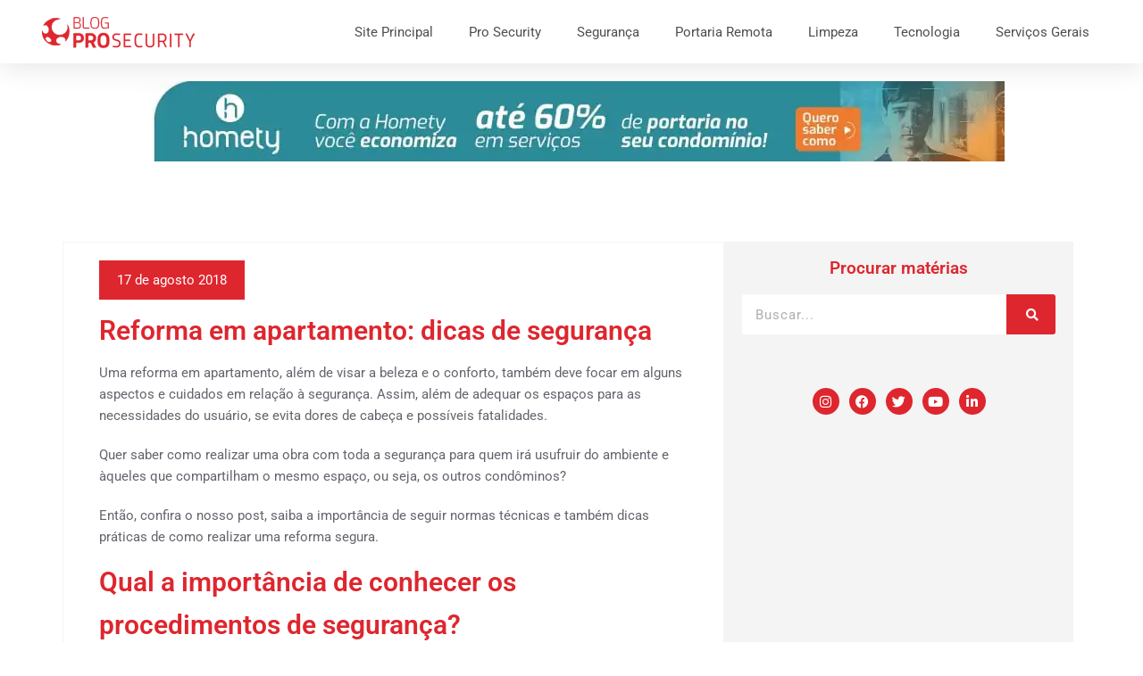

--- FILE ---
content_type: text/html; charset=UTF-8
request_url: https://prosecurity.com.br/blog/reforma-em-apartamento-dicas-de-seguranca/
body_size: 28086
content:
<!DOCTYPE html><html lang="pt-BR"><head><script data-no-optimize="1">var litespeed_docref=sessionStorage.getItem("litespeed_docref");litespeed_docref&&(Object.defineProperty(document,"referrer",{get:function(){return litespeed_docref}}),sessionStorage.removeItem("litespeed_docref"));</script> <meta charset="UTF-8"><meta name="viewport" content="width=device-width, initial-scale=1.0, viewport-fit=cover" /><meta name='robots' content='index, follow, max-image-preview:large, max-snippet:-1, max-video-preview:-1' /><title>Reforma em apartamento: dicas de segurança | Pro Security</title><meta name="description" content="Uma reforma em apartamento deve focar em alguns aspectos e cuidados em relação à segurança. Saiba a importância de seguir normas técnicas." /><link rel="canonical" href="https://prosecurity.com.br/blog/reforma-em-apartamento-dicas-de-seguranca/" /><meta property="og:locale" content="pt_BR" /><meta property="og:type" content="article" /><meta property="og:title" content="Reforma em apartamento: dicas de segurança | Pro Security" /><meta property="og:description" content="Uma reforma em apartamento deve focar em alguns aspectos e cuidados em relação à segurança. Saiba a importância de seguir normas técnicas." /><meta property="og:url" content="https://prosecurity.com.br/blog/reforma-em-apartamento-dicas-de-seguranca/" /><meta property="og:site_name" content="Pro Security" /><meta property="article:publisher" content="https://www.facebook.com/grupoprosecurity" /><meta property="article:published_time" content="2018-08-17T13:20:34+00:00" /><meta property="article:modified_time" content="2020-10-06T21:22:18+00:00" /><meta name="author" content="Marketing" /><meta name="twitter:card" content="summary_large_image" /><meta name="twitter:creator" content="@prosecurityplus" /><meta name="twitter:site" content="@prosecurityplus" /><meta name="twitter:label1" content="Escrito por" /><meta name="twitter:data1" content="Marketing" /><meta name="twitter:label2" content="Est. tempo de leitura" /><meta name="twitter:data2" content="3 minutos" /> <script type="application/ld+json" class="yoast-schema-graph">{"@context":"https://schema.org","@graph":[{"@type":"Article","@id":"https://prosecurity.com.br/blog/reforma-em-apartamento-dicas-de-seguranca/#article","isPartOf":{"@id":"https://prosecurity.com.br/blog/reforma-em-apartamento-dicas-de-seguranca/"},"author":{"name":"Marketing","@id":"https://prosecurity.com.br/#/schema/person/99ec28b0ae59853589fe279939aee8b5"},"headline":"Reforma em apartamento: dicas de segurança","datePublished":"2018-08-17T13:20:34+00:00","dateModified":"2020-10-06T21:22:18+00:00","mainEntityOfPage":{"@id":"https://prosecurity.com.br/blog/reforma-em-apartamento-dicas-de-seguranca/"},"wordCount":697,"commentCount":0,"publisher":{"@id":"https://prosecurity.com.br/#organization"},"image":{"@id":"https://prosecurity.com.br/blog/reforma-em-apartamento-dicas-de-seguranca/#primaryimage"},"thumbnailUrl":"","keywords":["ART","Condomínios","NBR 16.289","NBR16.280","normas técnicas","reforma","regras","RRT","segurança","síndicos"],"articleSection":["Condomínio","Segurança","Serviços Gerais"],"inLanguage":"pt-BR","potentialAction":[{"@type":"CommentAction","name":"Comment","target":["https://prosecurity.com.br/blog/reforma-em-apartamento-dicas-de-seguranca/#respond"]}]},{"@type":"WebPage","@id":"https://prosecurity.com.br/blog/reforma-em-apartamento-dicas-de-seguranca/","url":"https://prosecurity.com.br/blog/reforma-em-apartamento-dicas-de-seguranca/","name":"Reforma em apartamento: dicas de segurança | Pro Security","isPartOf":{"@id":"https://prosecurity.com.br/#website"},"primaryImageOfPage":{"@id":"https://prosecurity.com.br/blog/reforma-em-apartamento-dicas-de-seguranca/#primaryimage"},"image":{"@id":"https://prosecurity.com.br/blog/reforma-em-apartamento-dicas-de-seguranca/#primaryimage"},"thumbnailUrl":"","datePublished":"2018-08-17T13:20:34+00:00","dateModified":"2020-10-06T21:22:18+00:00","description":"Uma reforma em apartamento deve focar em alguns aspectos e cuidados em relação à segurança. Saiba a importância de seguir normas técnicas.","breadcrumb":{"@id":"https://prosecurity.com.br/blog/reforma-em-apartamento-dicas-de-seguranca/#breadcrumb"},"inLanguage":"pt-BR","potentialAction":[{"@type":"ReadAction","target":["https://prosecurity.com.br/blog/reforma-em-apartamento-dicas-de-seguranca/"]}]},{"@type":"ImageObject","inLanguage":"pt-BR","@id":"https://prosecurity.com.br/blog/reforma-em-apartamento-dicas-de-seguranca/#primaryimage","url":"","contentUrl":""},{"@type":"BreadcrumbList","@id":"https://prosecurity.com.br/blog/reforma-em-apartamento-dicas-de-seguranca/#breadcrumb","itemListElement":[{"@type":"ListItem","position":1,"name":"Home","item":"https://prosecurity.com.br/"},{"@type":"ListItem","position":2,"name":"Condomínio","item":"https://prosecurity.com.br/blog/category/condominios/"},{"@type":"ListItem","position":3,"name":"Reforma em apartamento: dicas de segurança"}]},{"@type":"WebSite","@id":"https://prosecurity.com.br/#website","url":"https://prosecurity.com.br/","name":"Pro Security","description":"Segurança Patrimonial, Portaria Virtual e Serviços","publisher":{"@id":"https://prosecurity.com.br/#organization"},"potentialAction":[{"@type":"SearchAction","target":{"@type":"EntryPoint","urlTemplate":"https://prosecurity.com.br/?s={search_term_string}"},"query-input":{"@type":"PropertyValueSpecification","valueRequired":true,"valueName":"search_term_string"}}],"inLanguage":"pt-BR"},{"@type":"Organization","@id":"https://prosecurity.com.br/#organization","name":"Pro Security","url":"https://prosecurity.com.br/","logo":{"@type":"ImageObject","inLanguage":"pt-BR","@id":"https://prosecurity.com.br/#/schema/logo/image/","url":"https://prosecurity.com.br/wp-content/uploads/2019/11/favicon.png","contentUrl":"https://prosecurity.com.br/wp-content/uploads/2019/11/favicon.png","width":212,"height":212,"caption":"Pro Security"},"image":{"@id":"https://prosecurity.com.br/#/schema/logo/image/"},"sameAs":["https://www.facebook.com/grupoprosecurity","https://x.com/prosecurityplus","https://www.instagram.com/grupoprosecurity/","https://www.linkedin.com/company/grupoprosecurity/","https://www.youtube.com/channel/UC1t172LiuRk6Cbmu4fwN9Eg"]},{"@type":"Person","@id":"https://prosecurity.com.br/#/schema/person/99ec28b0ae59853589fe279939aee8b5","name":"Marketing","image":{"@type":"ImageObject","inLanguage":"pt-BR","@id":"https://prosecurity.com.br/#/schema/person/image/","url":"https://secure.gravatar.com/avatar/37c3c15a852802af68220c82f5ec325445475ec5d0908b76e00bb9d4a5fa1985?s=96&d=mm&r=g","contentUrl":"https://secure.gravatar.com/avatar/37c3c15a852802af68220c82f5ec325445475ec5d0908b76e00bb9d4a5fa1985?s=96&d=mm&r=g","caption":"Marketing"},"url":"https://prosecurity.com.br/blog/author/prosecurity_mkt/"}]}</script> <link rel="alternate" type="application/rss+xml" title="Feed para Pro Security &raquo;" href="https://prosecurity.com.br/feed/" /><link rel="alternate" type="application/rss+xml" title="Feed de comentários para Pro Security &raquo;" href="https://prosecurity.com.br/comments/feed/" /><link rel="alternate" type="application/rss+xml" title="Feed de comentários para Pro Security &raquo; Reforma em apartamento: dicas de segurança" href="https://prosecurity.com.br/blog/reforma-em-apartamento-dicas-de-seguranca/feed/" /><link rel="alternate" title="oEmbed (JSON)" type="application/json+oembed" href="https://prosecurity.com.br/wp-json/oembed/1.0/embed?url=https%3A%2F%2Fprosecurity.com.br%2Fblog%2Freforma-em-apartamento-dicas-de-seguranca%2F" /><link rel="alternate" title="oEmbed (XML)" type="text/xml+oembed" href="https://prosecurity.com.br/wp-json/oembed/1.0/embed?url=https%3A%2F%2Fprosecurity.com.br%2Fblog%2Freforma-em-apartamento-dicas-de-seguranca%2F&#038;format=xml" /><style id="litespeed-ccss">ul{box-sizing:border-box}:root{--wp--preset--font-size--normal:16px;--wp--preset--font-size--huge:42px}html :where(img[class*=wp-image-]){height:auto;max-width:100%}:root{--wp--preset--aspect-ratio--square:1;--wp--preset--aspect-ratio--4-3:4/3;--wp--preset--aspect-ratio--3-4:3/4;--wp--preset--aspect-ratio--3-2:3/2;--wp--preset--aspect-ratio--2-3:2/3;--wp--preset--aspect-ratio--16-9:16/9;--wp--preset--aspect-ratio--9-16:9/16;--wp--preset--color--black:#000000;--wp--preset--color--cyan-bluish-gray:#abb8c3;--wp--preset--color--white:#ffffff;--wp--preset--color--pale-pink:#f78da7;--wp--preset--color--vivid-red:#cf2e2e;--wp--preset--color--luminous-vivid-orange:#ff6900;--wp--preset--color--luminous-vivid-amber:#fcb900;--wp--preset--color--light-green-cyan:#7bdcb5;--wp--preset--color--vivid-green-cyan:#00d084;--wp--preset--color--pale-cyan-blue:#8ed1fc;--wp--preset--color--vivid-cyan-blue:#0693e3;--wp--preset--color--vivid-purple:#9b51e0;--wp--preset--gradient--vivid-cyan-blue-to-vivid-purple:linear-gradient(135deg,rgba(6,147,227,1) 0%,rgb(155,81,224) 100%);--wp--preset--gradient--light-green-cyan-to-vivid-green-cyan:linear-gradient(135deg,rgb(122,220,180) 0%,rgb(0,208,130) 100%);--wp--preset--gradient--luminous-vivid-amber-to-luminous-vivid-orange:linear-gradient(135deg,rgba(252,185,0,1) 0%,rgba(255,105,0,1) 100%);--wp--preset--gradient--luminous-vivid-orange-to-vivid-red:linear-gradient(135deg,rgba(255,105,0,1) 0%,rgb(207,46,46) 100%);--wp--preset--gradient--very-light-gray-to-cyan-bluish-gray:linear-gradient(135deg,rgb(238,238,238) 0%,rgb(169,184,195) 100%);--wp--preset--gradient--cool-to-warm-spectrum:linear-gradient(135deg,rgb(74,234,220) 0%,rgb(151,120,209) 20%,rgb(207,42,186) 40%,rgb(238,44,130) 60%,rgb(251,105,98) 80%,rgb(254,248,76) 100%);--wp--preset--gradient--blush-light-purple:linear-gradient(135deg,rgb(255,206,236) 0%,rgb(152,150,240) 100%);--wp--preset--gradient--blush-bordeaux:linear-gradient(135deg,rgb(254,205,165) 0%,rgb(254,45,45) 50%,rgb(107,0,62) 100%);--wp--preset--gradient--luminous-dusk:linear-gradient(135deg,rgb(255,203,112) 0%,rgb(199,81,192) 50%,rgb(65,88,208) 100%);--wp--preset--gradient--pale-ocean:linear-gradient(135deg,rgb(255,245,203) 0%,rgb(182,227,212) 50%,rgb(51,167,181) 100%);--wp--preset--gradient--electric-grass:linear-gradient(135deg,rgb(202,248,128) 0%,rgb(113,206,126) 100%);--wp--preset--gradient--midnight:linear-gradient(135deg,rgb(2,3,129) 0%,rgb(40,116,252) 100%);--wp--preset--font-size--small:13px;--wp--preset--font-size--medium:20px;--wp--preset--font-size--large:36px;--wp--preset--font-size--x-large:42px;--wp--preset--spacing--20:0.44rem;--wp--preset--spacing--30:0.67rem;--wp--preset--spacing--40:1rem;--wp--preset--spacing--50:1.5rem;--wp--preset--spacing--60:2.25rem;--wp--preset--spacing--70:3.38rem;--wp--preset--spacing--80:5.06rem;--wp--preset--shadow--natural:6px 6px 9px rgba(0, 0, 0, 0.2);--wp--preset--shadow--deep:12px 12px 50px rgba(0, 0, 0, 0.4);--wp--preset--shadow--sharp:6px 6px 0px rgba(0, 0, 0, 0.2);--wp--preset--shadow--outlined:6px 6px 0px -3px rgba(255, 255, 255, 1), 6px 6px rgba(0, 0, 0, 1);--wp--preset--shadow--crisp:6px 6px 0px rgba(0, 0, 0, 1)}a{color:#ce1b28}html{font-family:sans-serif;-webkit-text-size-adjust:100%;-ms-text-size-adjust:100%}body{margin:0}nav,section{display:block}a{background-color:#fff0}h1{margin:.67em 0}img{border:0}button,input{margin:0;font:inherit;color:inherit}button{overflow:visible}button{text-transform:none}button{-webkit-appearance:button}button::-moz-focus-inner,input::-moz-focus-inner{padding:0;border:0}input{line-height:normal}input[type="search"]{-webkit-box-sizing:content-box;-moz-box-sizing:content-box;box-sizing:content-box;-webkit-appearance:textfield}input[type="search"]::-webkit-search-cancel-button,input[type="search"]::-webkit-search-decoration{-webkit-appearance:none}*{-webkit-box-sizing:border-box;-moz-box-sizing:border-box;box-sizing:border-box}*:before,*:after{-webkit-box-sizing:border-box;-moz-box-sizing:border-box;box-sizing:border-box}html{font-size:10px}input,button{font-family:inherit;font-size:inherit;line-height:inherit}a{text-decoration:none}img{vertical-align:middle}h1,h2{font-family:inherit;font-weight:500;color:inherit}h1,h2{margin-top:20px;margin-bottom:10px}p{margin:0 0 10px}ul{margin-top:0;margin-bottom:10px}label{display:inline-block;max-width:100%;margin-bottom:5px;font-weight:700}input[type="search"]{-webkit-box-sizing:border-box;-moz-box-sizing:border-box;box-sizing:border-box}input[type="search"]{-webkit-appearance:none}@-ms-viewport{width:device-width}.fab,.fas{-moz-osx-font-smoothing:grayscale;-webkit-font-smoothing:antialiased;display:var(--fa-display,inline-block);font-style:normal;font-variant:normal;line-height:1;text-rendering:auto}.fas{font-family:"Font Awesome 6 Free"}.fab{font-family:"Font Awesome 6 Brands"}.fa-search:before{content:""}:host,:root{--fa-style-family-brands:"Font Awesome 6 Brands";--fa-font-brands:normal 400 1em/1 "Font Awesome 6 Brands"}.fab{font-weight:400}.fa-linkedin:before{content:""}.fa-instagram:before{content:""}.fa-facebook:before{content:""}.fa-youtube:before{content:""}.fa-twitter:before{content:""}:host,:root{--fa-font-regular:normal 400 1em/1 "Font Awesome 6 Free"}:host,:root{--fa-style-family-classic:"Font Awesome 6 Free";--fa-font-solid:normal 900 1em/1 "Font Awesome 6 Free"}.fas{font-weight:900}.elementor-screen-only{height:1px;margin:-1px;overflow:hidden;padding:0;position:absolute;top:-10000em;width:1px;clip:rect(0,0,0,0);border:0}.elementor *,.elementor :after,.elementor :before{box-sizing:border-box}.elementor a{box-shadow:none;text-decoration:none}.elementor img{border:none;border-radius:0;box-shadow:none;height:auto;max-width:100%}.elementor-element{--flex-direction:initial;--flex-wrap:initial;--justify-content:initial;--align-items:initial;--align-content:initial;--gap:initial;--flex-basis:initial;--flex-grow:initial;--flex-shrink:initial;--order:initial;--align-self:initial;align-self:var(--align-self);flex-basis:var(--flex-basis);flex-grow:var(--flex-grow);flex-shrink:var(--flex-shrink);order:var(--order)}.elementor-element:where(.e-con-full,.elementor-widget){align-content:var(--align-content);align-items:var(--align-items);flex-direction:var(--flex-direction);flex-wrap:var(--flex-wrap);gap:var(--row-gap) var(--column-gap);justify-content:var(--justify-content)}@media (max-width:767px){.elementor-mobile-align-center{text-align:center}.elementor-mobile-align-center .elementor-button{width:auto}}:root{--page-title-display:block}.elementor-page-title{display:var(--page-title-display)}.elementor-section{position:relative}.elementor-section .elementor-container{display:flex;margin-left:auto;margin-right:auto;position:relative}@media (max-width:1024px){.elementor-section .elementor-container{flex-wrap:wrap}}.elementor-section.elementor-section-boxed>.elementor-container{max-width:1140px}.elementor-widget-wrap{align-content:flex-start;flex-wrap:wrap;position:relative;width:100%}.elementor:not(.elementor-bc-flex-widget) .elementor-widget-wrap{display:flex}.elementor-widget-wrap>.elementor-element{width:100%}.elementor-widget{position:relative}.elementor-widget:not(:last-child){margin-bottom:var(--kit-widget-spacing,20px)}.elementor-column{display:flex;min-height:1px;position:relative}.elementor-column-gap-default>.elementor-column>.elementor-element-populated{padding:10px}@media (min-width:768px){.elementor-column.elementor-col-33{width:33.333%}.elementor-column.elementor-col-50{width:50%}.elementor-column.elementor-col-66{width:66.666%}.elementor-column.elementor-col-100{width:100%}}@media (max-width:767px){.elementor-column{width:100%}}.elementor-grid{display:grid;grid-column-gap:var(--grid-column-gap);grid-row-gap:var(--grid-row-gap)}.elementor-grid .elementor-grid-item{min-width:0}.elementor-grid-5 .elementor-grid{grid-template-columns:repeat(5,1fr)}@media (prefers-reduced-motion:no-preference){html{scroll-behavior:smooth}}.elementor-heading-title{line-height:1;margin:0;padding:0}.elementor-button{background-color:#69727d;border-radius:3px;color:#fff;display:inline-block;font-size:15px;line-height:1;padding:12px 24px;fill:#fff;text-align:center}.elementor-button:visited{color:#fff}.elementor-button-content-wrapper{display:flex;flex-direction:row;gap:5px;justify-content:center}.elementor-button-text{display:inline-block}.elementor-button span{text-decoration:inherit}.elementor-icon{color:#69727d;display:inline-block;font-size:50px;line-height:1;text-align:center}.elementor-icon i{display:block;height:1em;position:relative;width:1em}.elementor-icon i:before{left:50%;position:absolute;transform:translateX(-50%)}.elementor-shape-circle .elementor-icon{border-radius:50%}@media (max-width:767px){.elementor .elementor-hidden-phone{display:none}}@media (min-width:1025px) and (max-width:99999px){.elementor .elementor-hidden-desktop{display:none}}.elementor-widget-image{text-align:center}.elementor-widget-image a{display:inline-block}.elementor-widget-image img{display:inline-block;vertical-align:middle}.elementor-item:after,.elementor-item:before{display:block;position:absolute}.elementor-item:not(:hover):not(:focus):not(.elementor-item-active):not(.highlighted):after,.elementor-item:not(:hover):not(:focus):not(.elementor-item-active):not(.highlighted):before{opacity:0}.e--pointer-underline .elementor-item:after,.e--pointer-underline .elementor-item:before{background-color:#3f444b;height:3px;left:0;width:100%;z-index:2}.e--pointer-underline .elementor-item:after{bottom:0;content:""}.elementor-nav-menu--main .elementor-nav-menu a{padding:13px 20px}.elementor-nav-menu--layout-horizontal{display:flex}.elementor-nav-menu--layout-horizontal .elementor-nav-menu{display:flex;flex-wrap:wrap}.elementor-nav-menu--layout-horizontal .elementor-nav-menu a{flex-grow:1;white-space:nowrap}.elementor-nav-menu--layout-horizontal .elementor-nav-menu>li{display:flex}.elementor-nav-menu--layout-horizontal .elementor-nav-menu>li:not(:first-child)>a{margin-inline-start:var(--e-nav-menu-horizontal-menu-item-margin)}.elementor-nav-menu--layout-horizontal .elementor-nav-menu>li:not(:last-child)>a{margin-inline-end:var(--e-nav-menu-horizontal-menu-item-margin)}.elementor-nav-menu--layout-horizontal .elementor-nav-menu>li:not(:last-child):after{align-self:center;border-color:var(--e-nav-menu-divider-color,#000);border-left-style:var(--e-nav-menu-divider-style,solid);border-left-width:var(--e-nav-menu-divider-width,2px);content:var(--e-nav-menu-divider-content,none);height:var(--e-nav-menu-divider-height,35%)}.elementor-nav-menu__align-end .elementor-nav-menu{justify-content:flex-end;margin-inline-start:auto}.elementor-widget-nav-menu .elementor-widget-container{display:flex;flex-direction:column}.elementor-nav-menu{position:relative;z-index:2}.elementor-nav-menu:after{clear:both;content:" ";display:block;font:0/0 serif;height:0;overflow:hidden;visibility:hidden}.elementor-nav-menu,.elementor-nav-menu li{display:block;line-height:normal;list-style:none;margin:0;padding:0}.elementor-nav-menu a,.elementor-nav-menu li{position:relative}.elementor-nav-menu li{border-width:0}.elementor-nav-menu a{align-items:center;display:flex}.elementor-nav-menu a{line-height:20px;padding:10px 20px}.elementor-menu-toggle{align-items:center;background-color:rgb(0 0 0/.05);border:0 solid;border-radius:3px;color:#33373d;display:flex;font-size:var(--nav-menu-icon-size,22px);justify-content:center;padding:.25em}.elementor-menu-toggle:not(.elementor-active) .elementor-menu-toggle__icon--close{display:none}.elementor-nav-menu--dropdown{background-color:#fff;font-size:13px}.elementor-nav-menu--dropdown-none .elementor-nav-menu--dropdown{display:none}.elementor-nav-menu--dropdown.elementor-nav-menu__container{margin-top:10px;overflow-x:hidden;overflow-y:auto;transform-origin:top}.elementor-nav-menu--dropdown a{color:#33373d}.elementor-nav-menu--toggle{--menu-height:100vh}.elementor-nav-menu--toggle .elementor-menu-toggle:not(.elementor-active)+.elementor-nav-menu__container{max-height:0;overflow:hidden;transform:scaleY(0)}.elementor-nav-menu--stretch .elementor-nav-menu__container.elementor-nav-menu--dropdown{position:absolute;z-index:9997}@media (max-width:1024px){.elementor-nav-menu--dropdown-tablet .elementor-nav-menu--main{display:none}}@media (min-width:1025px){.elementor-nav-menu--dropdown-tablet .elementor-menu-toggle,.elementor-nav-menu--dropdown-tablet .elementor-nav-menu--dropdown{display:none}.elementor-nav-menu--dropdown-tablet nav.elementor-nav-menu--dropdown.elementor-nav-menu__container{overflow-y:hidden}}.elementor-column .elementor-spacer-inner{height:var(--spacer-size)}.elementor-widget-heading .elementor-heading-title.elementor-size-medium{font-size:19px}.elementor-widget .elementor-icon-list-items.elementor-inline-items{display:flex;flex-wrap:wrap;margin-left:-8px;margin-right:-8px}.elementor-widget .elementor-icon-list-items.elementor-inline-items .elementor-inline-item{word-break:break-word}.elementor-widget .elementor-icon-list-items.elementor-inline-items .elementor-icon-list-item{margin-left:8px;margin-right:8px}.elementor-widget .elementor-icon-list-items.elementor-inline-items .elementor-icon-list-item:after{border-bottom:0;border-left-width:1px;border-right:0;border-top:0;border-style:solid;height:100%;left:auto;position:relative;right:auto;right:-8px;width:auto}.elementor-widget .elementor-icon-list-items{list-style-type:none;margin:0;padding:0}.elementor-widget .elementor-icon-list-item{margin:0;padding:0;position:relative}.elementor-widget .elementor-icon-list-item:after{bottom:0;position:absolute;width:100%}.elementor-widget .elementor-icon-list-item{align-items:var(--icon-vertical-align,center);display:flex;font-size:inherit}.elementor-widget:not(.elementor-align-right) .elementor-icon-list-item:after{left:0}.elementor-widget:not(.elementor-align-left) .elementor-icon-list-item:after{right:0}@media (min-width:-1){.elementor-widget:not(.elementor-widescreen-align-right) .elementor-icon-list-item:after{left:0}.elementor-widget:not(.elementor-widescreen-align-left) .elementor-icon-list-item:after{right:0}}@media (max-width:-1){.elementor-widget:not(.elementor-laptop-align-right) .elementor-icon-list-item:after{left:0}.elementor-widget:not(.elementor-laptop-align-left) .elementor-icon-list-item:after{right:0}.elementor-widget:not(.elementor-tablet_extra-align-right) .elementor-icon-list-item:after{left:0}.elementor-widget:not(.elementor-tablet_extra-align-left) .elementor-icon-list-item:after{right:0}}@media (max-width:1024px){.elementor-widget:not(.elementor-tablet-align-right) .elementor-icon-list-item:after{left:0}.elementor-widget:not(.elementor-tablet-align-left) .elementor-icon-list-item:after{right:0}}@media (max-width:-1){.elementor-widget:not(.elementor-mobile_extra-align-right) .elementor-icon-list-item:after{left:0}.elementor-widget:not(.elementor-mobile_extra-align-left) .elementor-icon-list-item:after{right:0}}@media (max-width:767px){.elementor-widget:not(.elementor-mobile-align-right) .elementor-icon-list-item:after{left:0}.elementor-widget:not(.elementor-mobile-align-left) .elementor-icon-list-item:after{right:0}}.elementor .elementor-element ul.elementor-icon-list-items{padding:0}.elementor-icon-list-items .elementor-icon-list-item .elementor-icon-list-text{display:inline-block}.fab,.fas{-moz-osx-font-smoothing:grayscale;-webkit-font-smoothing:antialiased;display:inline-block;font-style:normal;font-variant:normal;text-rendering:auto;line-height:1}.fa-facebook:before{content:""}.fa-instagram:before{content:""}.fa-linkedin:before{content:""}.fa-search:before{content:""}.fa-twitter:before{content:""}.fa-youtube:before{content:""}.fas{font-family:"Font Awesome 5 Free";font-weight:900}.elementor-search-form{display:block}.elementor-search-form button,.elementor-search-form input[type=search]{-webkit-appearance:none;-moz-appearance:none;background:none;border:0;display:inline-block;font-size:15px;line-height:1;margin:0;min-width:0;padding:0;vertical-align:middle;white-space:normal}.elementor-search-form button{background-color:#69727d;border-radius:0;color:#fff;font-size:var(--e-search-form-submit-icon-size,16px)}.elementor-search-form__container{border:0 solid #fff0;display:flex;min-height:50px;overflow:hidden}.elementor-search-form__container:not(.elementor-search-form--full-screen){background:#f1f2f3}.elementor-search-form__input{color:#3f444b;flex-basis:100%}.elementor-search-form__input::-moz-placeholder{color:inherit;font-family:inherit;opacity:.6}.elementor-search-form__submit{font-size:var(--e-search-form-submit-icon-size,16px)}.elementor-search-form .elementor-search-form__submit{border:none;border-radius:0;color:var(--e-search-form-submit-text-color,#fff)}.elementor-widget-social-icons:not(.elementor-grid-0):not(.elementor-grid-tablet-0):not(.elementor-grid-mobile-0) .elementor-grid{display:inline-grid}.elementor-widget-social-icons .elementor-grid{grid-column-gap:var(--grid-column-gap,5px);grid-row-gap:var(--grid-row-gap,5px);grid-template-columns:var(--grid-template-columns);justify-content:var(--justify-content,center);justify-items:var(--justify-content,center)}.elementor-icon.elementor-social-icon{font-size:var(--icon-size,25px);height:calc(var(--icon-size, 25px) + 2*var(--icon-padding, .5em));line-height:var(--icon-size,25px);width:calc(var(--icon-size, 25px) + 2*var(--icon-padding, .5em))}.elementor-social-icon{--e-social-icon-icon-color:#fff;align-items:center;background-color:#69727d;display:inline-flex;justify-content:center;text-align:center}.elementor-social-icon i{color:var(--e-social-icon-icon-color)}.elementor-social-icon:last-child{margin:0}.elementor-social-icon-facebook{background-color:#3b5998}.elementor-social-icon-instagram{background-color:#262626}.elementor-social-icon-linkedin{background-color:#0077b5}.elementor-social-icon-twitter{background-color:#1da1f2}.elementor-social-icon-youtube{background-color:#cd201f}[class*=" eicon-"]{display:inline-block;font-family:eicons;font-size:inherit;font-weight:400;font-style:normal;font-variant:normal;line-height:1;text-rendering:auto;-webkit-font-smoothing:antialiased;-moz-osx-font-smoothing:grayscale}.eicon-menu-bar:before{content:""}.eicon-close:before{content:""}.elementor-kit-7281{--e-global-color-primary:#DE262E;--e-global-color-secondary:#DE262E;--e-global-color-text:#7A7A7A;--e-global-color-accent:#DE262E;--e-global-color-a5c980d:#6EC1E4;--e-global-color-287bdc13:#61CE70;--e-global-color-119deef6:#4054B2;--e-global-color-29d27ea6:#23A455;--e-global-color-3534f621:#000;--e-global-color-5748ceb0:#FFF;--e-global-typography-primary-font-family:"Roboto";--e-global-typography-primary-font-size:30px;--e-global-typography-primary-font-weight:600;--e-global-typography-primary-text-transform:none;--e-global-typography-primary-font-style:normal;--e-global-typography-primary-text-decoration:none;--e-global-typography-secondary-font-family:"Roboto";--e-global-typography-secondary-font-size:20px;--e-global-typography-secondary-font-weight:500;--e-global-typography-text-font-family:"Roboto";--e-global-typography-text-font-weight:400;--e-global-typography-accent-font-family:"Roboto";--e-global-typography-accent-font-weight:500;background-color:#FFF;color:var(--e-global-color-text);font-family:"Roboto",Sans-serif;font-size:15px}.elementor-kit-7281 p{margin-bottom:15px}.elementor-kit-7281 a{color:var(--e-global-color-primary)}.elementor-kit-7281 h1{color:var(--e-global-color-primary)}.elementor-kit-7281 h2{color:var(--e-global-color-primary)}.elementor-section.elementor-section-boxed>.elementor-container{max-width:1140px}.elementor-widget:not(:last-child){margin-block-end:20px}.elementor-element{--widgets-spacing:20px 20px;--widgets-spacing-row:20px;--widgets-spacing-column:20px}@media (max-width:1024px){.elementor-section.elementor-section-boxed>.elementor-container{max-width:1024px}}@media (max-width:767px){.elementor-kit-7281{font-size:15px}.elementor-section.elementor-section-boxed>.elementor-container{max-width:767px}}.elementor-7575 .elementor-element.elementor-element-293f443e{box-shadow:0 5px 30px 0 rgb(0 0 0/.1);z-index:10}.elementor-7575 .elementor-element.elementor-element-34ae6ec0>.elementor-element-populated{padding:0 0 0 0}.elementor-7575 .elementor-element.elementor-element-68bb4e9d:not(.elementor-motion-effects-element-type-background){background-color:#fff}.elementor-7575 .elementor-element.elementor-element-68bb4e9d>.elementor-container{max-width:1200px}.elementor-7575 .elementor-element.elementor-element-68bb4e9d{margin-top:0;margin-bottom:0;padding:10px 0 10px 0}.elementor-7575 .elementor-element.elementor-element-6acaf969.elementor-column.elementor-element[data-element_type="column"]>.elementor-widget-wrap.elementor-element-populated{align-content:center;align-items:center}.elementor-7575 .elementor-element.elementor-element-6acaf969>.elementor-element-populated{padding:0 0 0 0}.elementor-7575 .elementor-element.elementor-element-63a117a0{text-align:left}.elementor-7575 .elementor-element.elementor-element-31acebf6.elementor-column.elementor-element[data-element_type="column"]>.elementor-widget-wrap.elementor-element-populated{align-content:center;align-items:center}.elementor-7575 .elementor-element.elementor-element-31acebf6>.elementor-element-populated{padding:0 0 0 0}.elementor-widget-nav-menu .elementor-nav-menu .elementor-item{font-family:var(--e-global-typography-primary-font-family),Sans-serif;font-size:var(--e-global-typography-primary-font-size);font-weight:var(--e-global-typography-primary-font-weight);text-transform:var(--e-global-typography-primary-text-transform);font-style:var(--e-global-typography-primary-font-style);text-decoration:var(--e-global-typography-primary-text-decoration)}.elementor-widget-nav-menu .elementor-nav-menu--main .elementor-item{color:var(--e-global-color-text);fill:var(--e-global-color-text)}.elementor-widget-nav-menu .elementor-nav-menu--main:not(.e--pointer-framed) .elementor-item:before,.elementor-widget-nav-menu .elementor-nav-menu--main:not(.e--pointer-framed) .elementor-item:after{background-color:var(--e-global-color-accent)}.elementor-widget-nav-menu{--e-nav-menu-divider-color:var( --e-global-color-text )}.elementor-widget-nav-menu .elementor-nav-menu--dropdown .elementor-item{font-family:var(--e-global-typography-accent-font-family),Sans-serif;font-weight:var(--e-global-typography-accent-font-weight)}.elementor-7575 .elementor-element.elementor-element-7863d46f .elementor-menu-toggle{margin-left:auto;background-color:var(--e-global-color-5748ceb0)}.elementor-7575 .elementor-element.elementor-element-7863d46f .elementor-nav-menu .elementor-item{font-family:"Roboto",Sans-serif;font-size:15px;font-weight:400;text-transform:capitalize}.elementor-7575 .elementor-element.elementor-element-7863d46f .elementor-nav-menu--main .elementor-item{color:#4F4F4F;fill:#4F4F4F}.elementor-7575 .elementor-element.elementor-element-7863d46f{--e-nav-menu-horizontal-menu-item-margin:calc( 0px / 2 )}.elementor-7575 .elementor-element.elementor-element-7863d46f .elementor-nav-menu--dropdown a,.elementor-7575 .elementor-element.elementor-element-7863d46f .elementor-menu-toggle{color:#16163f;fill:#16163f}.elementor-7575 .elementor-element.elementor-element-7863d46f .elementor-nav-menu--dropdown .elementor-item{font-family:"Montserrat",Sans-serif;font-size:16px;font-weight:400}.elementor-7575 .elementor-element.elementor-element-7863d46f .elementor-nav-menu__container.elementor-nav-menu--dropdown{box-shadow:0 15px 20px 0 rgb(0 0 0/.1)}.elementor-7575 .elementor-element.elementor-element-7863d46f .elementor-nav-menu--dropdown a{padding-left:10px;padding-right:10px;padding-top:20px;padding-bottom:20px}.elementor-7575 .elementor-element.elementor-element-7863d46f .elementor-nav-menu__container.elementor-nav-menu--dropdown{margin-top:15px!important}.elementor-7575 .elementor-element.elementor-element-7863d46f div.elementor-menu-toggle{color:#414141}.elementor-location-header:before{content:"";display:table;clear:both}@media (max-width:1024px){.elementor-7575 .elementor-element.elementor-element-68bb4e9d{padding:20px 15px 20px 15px}.elementor-7575 .elementor-element.elementor-element-6acaf969>.elementor-element-populated{padding:0 0 0 0}.elementor-7575 .elementor-element.elementor-element-63a117a0{text-align:left}.elementor-7575 .elementor-element.elementor-element-31acebf6>.elementor-element-populated{padding:0 0 0 0}.elementor-widget-nav-menu .elementor-nav-menu .elementor-item{font-size:var(--e-global-typography-primary-font-size)}.elementor-7575 .elementor-element.elementor-element-7863d46f .elementor-nav-menu__container.elementor-nav-menu--dropdown{margin-top:20px!important}}@media (max-width:767px){.elementor-7575 .elementor-element.elementor-element-34ae6ec0>.elementor-element-populated{padding:0 0 0 0}.elementor-7575 .elementor-element.elementor-element-6acaf969{width:50%}.elementor-7575 .elementor-element.elementor-element-31acebf6{width:50%}.elementor-widget-nav-menu .elementor-nav-menu .elementor-item{font-size:var(--e-global-typography-primary-font-size)}.elementor-7575 .elementor-element.elementor-element-7863d46f .elementor-nav-menu--dropdown .elementor-item{font-size:16px}.elementor-7575 .elementor-element.elementor-element-7863d46f .elementor-nav-menu--dropdown a{padding-top:24px;padding-bottom:24px}.elementor-7575 .elementor-element.elementor-element-7863d46f .elementor-nav-menu__container.elementor-nav-menu--dropdown{margin-top:20px!important}}@media (min-width:768px){.elementor-7575 .elementor-element.elementor-element-6acaf969{width:18.519%}.elementor-7575 .elementor-element.elementor-element-31acebf6{width:81.481%}}@media (max-width:1024px) and (min-width:768px){.elementor-7575 .elementor-element.elementor-element-6acaf969{width:50%}.elementor-7575 .elementor-element.elementor-element-31acebf6{width:50%}}.elementor-widget-heading .elementor-heading-title{font-family:var(--e-global-typography-primary-font-family),Sans-serif;font-size:var(--e-global-typography-primary-font-size);font-weight:var(--e-global-typography-primary-font-weight);text-transform:var(--e-global-typography-primary-text-transform);font-style:var(--e-global-typography-primary-font-style);text-decoration:var(--e-global-typography-primary-text-decoration);color:var(--e-global-color-primary)}.elementor-widget-nav-menu .elementor-nav-menu .elementor-item{font-family:var(--e-global-typography-primary-font-family),Sans-serif;font-size:var(--e-global-typography-primary-font-size);font-weight:var(--e-global-typography-primary-font-weight);text-transform:var(--e-global-typography-primary-text-transform);font-style:var(--e-global-typography-primary-font-style);text-decoration:var(--e-global-typography-primary-text-decoration)}.elementor-widget-nav-menu .elementor-nav-menu--main .elementor-item{color:var(--e-global-color-text);fill:var(--e-global-color-text)}.elementor-widget-nav-menu .elementor-nav-menu--main:not(.e--pointer-framed) .elementor-item:before,.elementor-widget-nav-menu .elementor-nav-menu--main:not(.e--pointer-framed) .elementor-item:after{background-color:var(--e-global-color-accent)}.elementor-widget-nav-menu{--e-nav-menu-divider-color:var( --e-global-color-text )}.elementor-widget-nav-menu .elementor-nav-menu--dropdown .elementor-item{font-family:var(--e-global-typography-accent-font-family),Sans-serif;font-weight:var(--e-global-typography-accent-font-weight)}.elementor-7552 .elementor-element.elementor-element-880f3ab .elementor-nav-menu .elementor-item{font-family:"Roboto",Sans-serif;font-size:14px;font-weight:300;text-transform:none;font-style:normal;text-decoration:none}.elementor-7552 .elementor-element.elementor-element-af9c15c .elementor-nav-menu .elementor-item{font-family:"Roboto",Sans-serif;font-size:14px;font-weight:300;text-transform:none;font-style:normal;text-decoration:none}.elementor-7552 .elementor-element.elementor-element-ec795b3:not(.elementor-motion-effects-element-type-background){background-color:var(--e-global-color-5748ceb0)}.elementor-7552 .elementor-element.elementor-element-ec795b3>.elementor-container{max-width:500px}.elementor-widget-button .elementor-button{background-color:var(--e-global-color-accent);font-family:var(--e-global-typography-accent-font-family),Sans-serif;font-weight:var(--e-global-typography-accent-font-weight)}.elementor-7552 .elementor-element.elementor-element-17b2726 .elementor-button{font-family:"Roboto",Sans-serif;font-weight:500;fill:var(--e-global-color-5748ceb0);color:var(--e-global-color-5748ceb0)}.elementor-7552 .elementor-element.elementor-element-7d42d60 .elementor-button{font-family:"Roboto",Sans-serif;font-weight:500;fill:var(--e-global-color-5748ceb0);color:var(--e-global-color-5748ceb0)}.elementor-location-header:before{content:"";display:table;clear:both}@media (max-width:1024px){.elementor-widget-heading .elementor-heading-title{font-size:var(--e-global-typography-primary-font-size)}.elementor-widget-nav-menu .elementor-nav-menu .elementor-item{font-size:var(--e-global-typography-primary-font-size)}}@media (max-width:767px){.elementor-widget-heading .elementor-heading-title{font-size:var(--e-global-typography-primary-font-size)}.elementor-widget-nav-menu .elementor-nav-menu .elementor-item{font-size:var(--e-global-typography-primary-font-size)}.elementor-7552 .elementor-element.elementor-element-612f425{width:50%}.elementor-7552 .elementor-element.elementor-element-17b2726 .elementor-button{font-size:14px}.elementor-7552 .elementor-element.elementor-element-faa67ae{width:50%}.elementor-7552 .elementor-element.elementor-element-7d42d60 .elementor-button{font-size:14px}}.elementor-7613 .elementor-element.elementor-element-70639a2d>.elementor-element-populated{padding:20px 20px 20px 20px}.elementor-7613 .elementor-element.elementor-element-180f20ea{text-align:center}.elementor-7613 .elementor-element.elementor-element-1186ba34{--spacer-size:50px}.elementor-7613 .elementor-element.elementor-element-f291bf5>.elementor-element-populated{border-style:solid;border-width:1px 1px 1px 1px;border-color:#F4F4F4;padding:20px 40px 120px 40px}.elementor-widget-post-info .elementor-icon-list-text{color:var(--e-global-color-secondary)}.elementor-widget-post-info .elementor-icon-list-item{font-family:var(--e-global-typography-text-font-family),Sans-serif;font-weight:var(--e-global-typography-text-font-weight)}.elementor-7613 .elementor-element.elementor-element-8cba3f4>.elementor-widget-container{background-color:#DE262E;padding:10px 20px 10px 20px}.elementor-7613 .elementor-element.elementor-element-8cba3f4 .elementor-icon-list-text{color:#FFF}.elementor-widget-theme-post-title .elementor-heading-title{font-family:var(--e-global-typography-primary-font-family),Sans-serif;font-size:var(--e-global-typography-primary-font-size);font-weight:var(--e-global-typography-primary-font-weight);text-transform:var(--e-global-typography-primary-text-transform);font-style:var(--e-global-typography-primary-font-style);text-decoration:var(--e-global-typography-primary-text-decoration);color:var(--e-global-color-primary)}.elementor-widget-theme-post-content{color:var(--e-global-color-text);font-family:var(--e-global-typography-text-font-family),Sans-serif;font-weight:var(--e-global-typography-text-font-weight)}.elementor-7613 .elementor-element.elementor-element-eb34be4:not(.elementor-motion-effects-element-type-background)>.elementor-widget-wrap{background-color:#F4F4F4}.elementor-7613 .elementor-element.elementor-element-eb34be4>.elementor-element-populated{padding:20px 20px 20px 20px}.elementor-widget-heading .elementor-heading-title{font-family:var(--e-global-typography-primary-font-family),Sans-serif;font-size:var(--e-global-typography-primary-font-size);font-weight:var(--e-global-typography-primary-font-weight);text-transform:var(--e-global-typography-primary-text-transform);font-style:var(--e-global-typography-primary-font-style);text-decoration:var(--e-global-typography-primary-text-decoration);color:var(--e-global-color-primary)}.elementor-7613 .elementor-element.elementor-element-cb9ad47{text-align:center}.elementor-widget-search-form input[type="search"].elementor-search-form__input{font-family:var(--e-global-typography-text-font-family),Sans-serif;font-weight:var(--e-global-typography-text-font-weight)}.elementor-widget-search-form .elementor-search-form__input{color:var(--e-global-color-text);fill:var(--e-global-color-text)}.elementor-widget-search-form .elementor-search-form__submit{font-family:var(--e-global-typography-text-font-family),Sans-serif;font-weight:var(--e-global-typography-text-font-weight);background-color:var(--e-global-color-secondary)}.elementor-7613 .elementor-element.elementor-element-aaf4531 .elementor-search-form__container{min-height:45px}.elementor-7613 .elementor-element.elementor-element-aaf4531 .elementor-search-form__submit{min-width:45px}.elementor-7613 .elementor-element.elementor-element-aaf4531 .elementor-search-form__input{padding-left:calc(45px/3);padding-right:calc(45px/3)}.elementor-7613 .elementor-element.elementor-element-aaf4531:not(.elementor-search-form--skin-full_screen) .elementor-search-form__container{background-color:var(--e-global-color-5748ceb0);border-radius:3px}.elementor-7613 .elementor-element.elementor-element-9795c22{--spacer-size:20px}.elementor-7613 .elementor-element.elementor-element-eb90f3d{--grid-template-columns:repeat(5, auto);--icon-size:15px;--grid-column-gap:11px;--grid-row-gap:0px}.elementor-7613 .elementor-element.elementor-element-eb90f3d .elementor-widget-container{text-align:center}.elementor-7613 .elementor-element.elementor-element-eb90f3d .elementor-social-icon{background-color:var(--e-global-color-primary)}.elementor-7613 .elementor-element.elementor-element-b179e17{--spacer-size:20px}@media (max-width:1024px){.elementor-7613 .elementor-element.elementor-element-55cfb05b{margin-top:100px;margin-bottom:0}.elementor-7613 .elementor-element.elementor-element-70639a2d>.elementor-element-populated{padding:0 50px 0 50px}.elementor-widget-theme-post-title .elementor-heading-title{font-size:var(--e-global-typography-primary-font-size)}.elementor-7613 .elementor-element.elementor-element-eb34be4>.elementor-element-populated{padding:50px 50px 50px 50px}.elementor-widget-heading .elementor-heading-title{font-size:var(--e-global-typography-primary-font-size)}}@media (max-width:767px){.elementor-7613 .elementor-element.elementor-element-55cfb05b{margin-top:0100px;margin-bottom:0}.elementor-7613 .elementor-element.elementor-element-70639a2d>.elementor-element-populated{padding:0 0 0 0}.elementor-7613 .elementor-element.elementor-element-180f20ea img{width:100%}.elementor-7613 .elementor-element.elementor-element-f291bf5>.elementor-element-populated{padding:20px 20px 80px 20px}.elementor-widget-theme-post-title .elementor-heading-title{font-size:var(--e-global-typography-primary-font-size)}.elementor-7613 .elementor-element.elementor-element-eb34be4>.elementor-element-populated{padding:20px 20px 20px 20px}.elementor-widget-heading .elementor-heading-title{font-size:var(--e-global-typography-primary-font-size)}}@media (min-width:768px){.elementor-7613 .elementor-element.elementor-element-f291bf5{width:65%}.elementor-7613 .elementor-element.elementor-element-eb34be4{width:34.332%}}@media (max-width:1024px) and (min-width:768px){.elementor-7613 .elementor-element.elementor-element-f291bf5{width:100%}.elementor-7613 .elementor-element.elementor-element-eb34be4{width:100%}}.elementor-7613 .elementor-element.elementor-element-8cba3f4 .elementor-widget-container{display:inline-block!important}html{overflow-y:scroll;overflow-x:hidden;-ms-overflow-style:scrollbar}html{font-size:14px}@media (min-width:60em){html{font-size:16px}}body{background:#f5f5f5;color:#64646d;font-family:"Open Sans",Helvetica,Arial,sans-serif;font-size:.9375rem;line-height:1.6;font-weight:400;padding:0;background-attachment:fixed;text-rendering:optimizeLegibility;overflow-x:hidden}h1{font-size:2rem}h2{font-size:1.875rem}h1,h2{color:#0f0f16;margin:0 0 20px;font-weight:600;word-wrap:break-word}p{margin:20px 0 0;color:#64646d}p:first-child{margin-top:0}img{max-width:100%;display:block;height:auto}input[type="search"]{height:45px}input[type="search"]{padding:6px 12px;border-radius:0;font-size:.875rem;letter-spacing:1px;font-weight:600;-webkit-box-shadow:none;box-shadow:none;color:#555;background:#fff;background-image:-webkit-linear-gradient(#fff0,#fff0);border:1px solid #e9e9e9;display:block;width:100%}ul{font-weight:400;margin:20px 0 0}ul>li{margin:0;padding:4px 0}ul{padding:0 0 0 20px}button[type="submit"]{color:#fff;border:0 none;border-radius:0;display:inline-block;font-size:.875rem;height:45px;margin:0;padding:12px 22px;text-align:center}button[type="submit"]{background-color:#ce1b28}@media (max-width:767px){body{padding-left:0px!important;padding-right:0px!important}}.fab{font-family:"Font Awesome 5 Brands";font-weight:400}.fa-search:before{content:""}.fa-twitter:before{content:""}.fa-facebook:before{content:""}.fa-linkedin:before{content:""}.fa-youtube:before{content:""}.fa-instagram:before{content:""}</style><link rel="preload" data-asynced="1" data-optimized="2" as="style" onload="this.onload=null;this.rel='stylesheet'" href="https://prosecurity.com.br/wp-content/litespeed/ucss/98314abd07cb8e1deaebf92c9e7c8629.css?ver=0189a" /><script type="litespeed/javascript">!function(a){"use strict";var b=function(b,c,d){function e(a){return h.body?a():void setTimeout(function(){e(a)})}function f(){i.addEventListener&&i.removeEventListener("load",f),i.media=d||"all"}var g,h=a.document,i=h.createElement("link");if(c)g=c;else{var j=(h.body||h.getElementsByTagName("head")[0]).childNodes;g=j[j.length-1]}var k=h.styleSheets;i.rel="stylesheet",i.href=b,i.media="only x",e(function(){g.parentNode.insertBefore(i,c?g:g.nextSibling)});var l=function(a){for(var b=i.href,c=k.length;c--;)if(k[c].href===b)return a();setTimeout(function(){l(a)})};return i.addEventListener&&i.addEventListener("load",f),i.onloadcssdefined=l,l(f),i};"undefined"!=typeof exports?exports.loadCSS=b:a.loadCSS=b}("undefined"!=typeof global?global:this);!function(a){if(a.loadCSS){var b=loadCSS.relpreload={};if(b.support=function(){try{return a.document.createElement("link").relList.supports("preload")}catch(b){return!1}},b.poly=function(){for(var b=a.document.getElementsByTagName("link"),c=0;c<b.length;c++){var d=b[c];"preload"===d.rel&&"style"===d.getAttribute("as")&&(a.loadCSS(d.href,d,d.getAttribute("media")),d.rel=null)}},!b.support()){b.poly();var c=a.setInterval(b.poly,300);a.addEventListener&&a.addEventListener("load",function(){b.poly(),a.clearInterval(c)}),a.attachEvent&&a.attachEvent("onload",function(){a.clearInterval(c)})}}}(this);</script><link rel="preload" as="image" href="https://prosecurity.com.br/wp-content/uploads/2020/10/blog-pro-security.png"><link rel="preload" as="image" href="https://prosecurity.com.br/wp-content/uploads/2020/10/13832-Displays_970x90px.jpg"> <script type="litespeed/javascript" data-src="https://prosecurity.com.br/wp-includes/js/jquery/jquery.min.js?ver=3.7.1" id="jquery-core-js"></script> <script id="spicepress-menu-js-js-extra" type="litespeed/javascript">var breakpoint_settings={"menu_breakpoint":"1200"}</script> <link rel="https://api.w.org/" href="https://prosecurity.com.br/wp-json/" /><link rel="alternate" title="JSON" type="application/json" href="https://prosecurity.com.br/wp-json/wp/v2/posts/1454" /><link rel="EditURI" type="application/rsd+xml" title="RSD" href="https://prosecurity.com.br/xmlrpc.php?rsd" /><meta name="generator" content="WordPress 6.9" /><link rel='shortlink' href='https://prosecurity.com.br/?p=1454' />
 <script type="litespeed/javascript">(function(c,l,a,r,i,t,y){c[a]=c[a]||function(){(c[a].q=c[a].q||[]).push(arguments)};t=l.createElement(r);t.async=1;t.src="https://www.clarity.ms/tag/"+i+"?ref=wordpress";y=l.getElementsByTagName(r)[0];y.parentNode.insertBefore(t,y)})(window,document,"clarity","script","n231l9mhiy")</script>  <script type="litespeed/javascript">(function(w,d,s,l,i){w[l]=w[l]||[];w[l].push({'gtm.start':new Date().getTime(),event:'gtm.js'});var f=d.getElementsByTagName(s)[0],j=d.createElement(s),dl=l!='dataLayer'?'&l='+l:'';j.async=!0;j.src='https://www.googletagmanager.com/gtm.js?id='+i+dl;f.parentNode.insertBefore(j,f)})(window,document,'script','dataLayer','GTM-WRRMTZP')</script> <noscript><iframe data-lazyloaded="1" src="about:blank" data-litespeed-src="https://www.googletagmanager.com/ns.html?id=GTM-WRRMTZP"
height="0" width="0" style="display:none;visibility:hidden"></iframe></noscript> <script type="litespeed/javascript">!function(f,b,e,v,n,t,s){if(f.fbq)return;n=f.fbq=function(){n.callMethod?n.callMethod.apply(n,arguments):n.queue.push(arguments)};if(!f._fbq)f._fbq=n;n.push=n;n.loaded=!0;n.version='2.0';n.queue=[];t=b.createElement(e);t.async=!0;t.src=v;s=b.getElementsByTagName(e)[0];s.parentNode.insertBefore(t,s)}(window,document,'script','https://connect.facebook.net/en_US/fbevents.js');fbq('init','689129781999975');fbq('track','PageView')</script> <noscript><img height="1" width="1" style="display:none"
src="https://www.facebook.com/tr?id=689129781999975&ev=PageView&noscript=1"
/></noscript> <script type="litespeed/javascript">!function(f,b,e,v,n,t,s){if(f.fbq)return;n=f.fbq=function(){n.callMethod?n.callMethod.apply(n,arguments):n.queue.push(arguments)};if(!f._fbq)f._fbq=n;n.push=n;n.loaded=!0;n.version='2.0';n.queue=[];t=b.createElement(e);t.async=!0;t.src=v;s=b.getElementsByTagName(e)[0];s.parentNode.insertBefore(t,s)}(window,document,'script','https://connect.facebook.net/en_US/fbevents.js');fbq('init','1446290392373734');fbq('track','PageView')</script> <noscript><img height="1" width="1" style="display:none"
src="https://www.facebook.com/tr?id=1446290392373734&ev=PageView&noscript=1"
/></noscript><meta name="generator" content="Elementor 3.33.5; features: additional_custom_breakpoints; settings: css_print_method-external, google_font-enabled, font_display-auto"><meta property="fb:app_id" content="1022954921502196" /><link rel="preconnect" href="//code.tidio.co"><meta name="generator" content="Powered by Slider Revolution 6.1.1 - responsive, Mobile-Friendly Slider Plugin for WordPress with comfortable drag and drop interface." /><link rel="icon" href="https://prosecurity.com.br/wp-content/uploads/2019/11/favicon-150x150.png" sizes="32x32" /><link rel="icon" href="https://prosecurity.com.br/wp-content/uploads/2019/11/favicon.png" sizes="192x192" /><link rel="apple-touch-icon" href="https://prosecurity.com.br/wp-content/uploads/2019/11/favicon.png" /><meta name="msapplication-TileImage" content="https://prosecurity.com.br/wp-content/uploads/2019/11/favicon.png" /> <script type="litespeed/javascript">function setREVStartSize(a){try{var b,c=document.getElementById(a.c).parentNode.offsetWidth;if(c=0===c||isNaN(c)?window.innerWidth:c,a.tabw=void 0===a.tabw?0:parseInt(a.tabw),a.thumbw=void 0===a.thumbw?0:parseInt(a.thumbw),a.tabh=void 0===a.tabh?0:parseInt(a.tabh),a.thumbh=void 0===a.thumbh?0:parseInt(a.thumbh),a.tabhide=void 0===a.tabhide?0:parseInt(a.tabhide),a.thumbhide=void 0===a.thumbhide?0:parseInt(a.thumbhide),a.mh=void 0===a.mh||""==a.mh?0:a.mh,"fullscreen"===a.layout||"fullscreen"===a.l)b=Math.max(a.mh,window.innerHeight);else{for(var d in a.gw=Array.isArray(a.gw)?a.gw:[a.gw],a.rl)(void 0===a.gw[d]||0===a.gw[d])&&(a.gw[d]=a.gw[d-1]);for(var d in a.gh=void 0===a.el||""===a.el||Array.isArray(a.el)&&0==a.el.length?a.gh:a.el,a.gh=Array.isArray(a.gh)?a.gh:[a.gh],a.rl)(void 0===a.gh[d]||0===a.gh[d])&&(a.gh[d]=a.gh[d-1]);var e,f=Array(a.rl.length),g=0;for(var d in a.tabw=a.tabhide>=c?0:a.tabw,a.thumbw=a.thumbhide>=c?0:a.thumbw,a.tabh=a.tabhide>=c?0:a.tabh,a.thumbh=a.thumbhide>=c?0:a.thumbh,a.rl)f[d]=a.rl[d]<window.innerWidth?0:a.rl[d];for(var d in e=f[0],f)e>f[d]&&0<f[d]&&(e=f[d],g=d);var h=c>a.gw[g]+a.tabw+a.thumbw?1:(c-(a.tabw+a.thumbw))/a.gw[g];b=a.gh[g]*h+(a.tabh+a.thumbh)}void 0===window.rs_init_css&&(window.rs_init_css=document.head.appendChild(document.createElement("style"))),document.getElementById(a.c).height=b,window.rs_init_css.innerHTML+="#"+a.c+"_wrapper { height: "+b+"px }"}catch(a){console.log("Failure at Presize of Slider:"+a)}}</script> </head><body class="wp-singular post-template-default single single-post postid-1454 single-format-standard wp-custom-logo wp-theme-spicepress wp-child-theme-certify elementor-default elementor-template-full-width elementor-kit-7281 elementor-page-7613"><header data-elementor-type="header" data-elementor-id="7575" class="elementor elementor-7575 elementor-location-header" data-elementor-post-type="elementor_library"><section class="elementor-section elementor-top-section elementor-element elementor-element-293f443e elementor-section-full_width elementor-section-height-default elementor-section-height-default" data-id="293f443e" data-element_type="section" id="header_pop" data-settings="{&quot;sticky&quot;:&quot;top&quot;,&quot;sticky_on&quot;:[&quot;desktop&quot;,&quot;tablet&quot;,&quot;mobile&quot;],&quot;sticky_offset&quot;:0,&quot;sticky_effects_offset&quot;:0,&quot;sticky_anchor_link_offset&quot;:0}"><div class="elementor-container elementor-column-gap-default"><div class="elementor-column elementor-col-100 elementor-top-column elementor-element elementor-element-34ae6ec0" data-id="34ae6ec0" data-element_type="column"><div class="elementor-widget-wrap elementor-element-populated"><section class="elementor-section elementor-inner-section elementor-element elementor-element-68bb4e9d elementor-section-boxed elementor-section-height-default elementor-section-height-default" data-id="68bb4e9d" data-element_type="section" data-settings="{&quot;background_background&quot;:&quot;classic&quot;}"><div class="elementor-container elementor-column-gap-default"><div class="elementor-column elementor-col-50 elementor-inner-column elementor-element elementor-element-6acaf969" data-id="6acaf969" data-element_type="column"><div class="elementor-widget-wrap elementor-element-populated"><div class="elementor-element elementor-element-63a117a0 elementor-widget elementor-widget-image" data-id="63a117a0" data-element_type="widget" data-widget_type="image.default"><div class="elementor-widget-container">
<a href="https://prosecurity.com.br/blog">
<img width="181" height="51" src="https://prosecurity.com.br/wp-content/uploads/2020/10/blog-pro-security.png" class="attachment-large size-large wp-image-7827" alt="Blog Pro Security" fetchpriority="high" decoding="sync"/>								</a></div></div></div></div><div class="elementor-column elementor-col-50 elementor-inner-column elementor-element elementor-element-31acebf6" data-id="31acebf6" data-element_type="column"><div class="elementor-widget-wrap elementor-element-populated"><div class="elementor-element elementor-element-7863d46f elementor-nav-menu__align-end elementor-nav-menu--stretch elementor-nav-menu--dropdown-tablet elementor-nav-menu__text-align-aside elementor-nav-menu--toggle elementor-nav-menu--burger elementor-widget elementor-widget-nav-menu" data-id="7863d46f" data-element_type="widget" data-settings="{&quot;full_width&quot;:&quot;stretch&quot;,&quot;submenu_icon&quot;:{&quot;value&quot;:&quot;&lt;i class=\&quot;fas fa-chevron-down\&quot; aria-hidden=\&quot;true\&quot;&gt;&lt;\/i&gt;&quot;,&quot;library&quot;:&quot;fa-solid&quot;},&quot;layout&quot;:&quot;horizontal&quot;,&quot;toggle&quot;:&quot;burger&quot;}" data-widget_type="nav-menu.default"><div class="elementor-widget-container"><nav aria-label="Menu" class="elementor-nav-menu--main elementor-nav-menu__container elementor-nav-menu--layout-horizontal e--pointer-underline e--animation-fade"><ul id="menu-1-7863d46f" class="elementor-nav-menu"><li class="menu-item menu-item-type-custom menu-item-object-custom menu-item-home menu-item-7752"><a href="https://prosecurity.com.br/" class="elementor-item">Site Principal</a></li><li class="menu-item menu-item-type-taxonomy menu-item-object-category menu-item-7750"><a href="https://prosecurity.com.br/blog/category/pro-security/" class="elementor-item">Pro Security</a></li><li class="menu-item menu-item-type-taxonomy menu-item-object-category current-post-ancestor current-menu-parent current-post-parent menu-item-7582"><a href="https://prosecurity.com.br/blog/category/seguranca/" class="elementor-item">Segurança</a></li><li class="menu-item menu-item-type-taxonomy menu-item-object-category menu-item-7751"><a href="https://prosecurity.com.br/blog/category/portaria-remota/" class="elementor-item">Portaria Remota</a></li><li class="menu-item menu-item-type-taxonomy menu-item-object-category menu-item-7580"><a href="https://prosecurity.com.br/blog/category/limpeza-e-conservacao/" class="elementor-item">Limpeza</a></li><li class="menu-item menu-item-type-taxonomy menu-item-object-category menu-item-7584"><a href="https://prosecurity.com.br/blog/category/tecnologia/" class="elementor-item">Tecnologia</a></li><li class="menu-item menu-item-type-taxonomy menu-item-object-category current-post-ancestor current-menu-parent current-post-parent menu-item-7583"><a href="https://prosecurity.com.br/blog/category/servicos-gerais/" class="elementor-item">Serviços Gerais</a></li></ul></nav><div class="elementor-menu-toggle" role="button" tabindex="0" aria-label="Alternar menu" aria-expanded="false">
<i aria-hidden="true" role="presentation" class="elementor-menu-toggle__icon--open eicon-menu-bar"></i><i aria-hidden="true" role="presentation" class="elementor-menu-toggle__icon--close eicon-close"></i></div><nav class="elementor-nav-menu--dropdown elementor-nav-menu__container" aria-hidden="true"><ul id="menu-2-7863d46f" class="elementor-nav-menu"><li class="menu-item menu-item-type-custom menu-item-object-custom menu-item-home menu-item-7752"><a href="https://prosecurity.com.br/" class="elementor-item" tabindex="-1">Site Principal</a></li><li class="menu-item menu-item-type-taxonomy menu-item-object-category menu-item-7750"><a href="https://prosecurity.com.br/blog/category/pro-security/" class="elementor-item" tabindex="-1">Pro Security</a></li><li class="menu-item menu-item-type-taxonomy menu-item-object-category current-post-ancestor current-menu-parent current-post-parent menu-item-7582"><a href="https://prosecurity.com.br/blog/category/seguranca/" class="elementor-item" tabindex="-1">Segurança</a></li><li class="menu-item menu-item-type-taxonomy menu-item-object-category menu-item-7751"><a href="https://prosecurity.com.br/blog/category/portaria-remota/" class="elementor-item" tabindex="-1">Portaria Remota</a></li><li class="menu-item menu-item-type-taxonomy menu-item-object-category menu-item-7580"><a href="https://prosecurity.com.br/blog/category/limpeza-e-conservacao/" class="elementor-item" tabindex="-1">Limpeza</a></li><li class="menu-item menu-item-type-taxonomy menu-item-object-category menu-item-7584"><a href="https://prosecurity.com.br/blog/category/tecnologia/" class="elementor-item" tabindex="-1">Tecnologia</a></li><li class="menu-item menu-item-type-taxonomy menu-item-object-category current-post-ancestor current-menu-parent current-post-parent menu-item-7583"><a href="https://prosecurity.com.br/blog/category/servicos-gerais/" class="elementor-item" tabindex="-1">Serviços Gerais</a></li></ul></nav></div></div></div></div></div></section></div></div></div></section></header><div data-elementor-type="single-post" data-elementor-id="7613" class="elementor elementor-7613 elementor-location-single post-1454 post type-post status-publish format-standard has-post-thumbnail hentry category-condominios category-seguranca category-servicos-gerais tag-art tag-condominios tag-nbr-16-289 tag-nbr16-280 tag-normas-tecnicas tag-reforma tag-regras tag-rrt tag-seguranca tag-sindicos" data-elementor-post-type="elementor_library"><section class="elementor-section elementor-top-section elementor-element elementor-element-55cfb05b elementor-hidden-phone elementor-section-boxed elementor-section-height-default elementor-section-height-default" data-id="55cfb05b" data-element_type="section"><div class="elementor-container elementor-column-gap-default"><div class="elementor-column elementor-col-100 elementor-top-column elementor-element elementor-element-70639a2d" data-id="70639a2d" data-element_type="column"><div class="elementor-widget-wrap elementor-element-populated"><div class="elementor-element elementor-element-180f20ea elementor-widget elementor-widget-image" data-id="180f20ea" data-element_type="widget" data-widget_type="image.default"><div class="elementor-widget-container">
<a href="https://www.homety.com.br/" target="_blank">
<img loading="lazy" width="970" height="90" src="https://prosecurity.com.br/wp-content/uploads/2020/10/13832-Displays_970x90px.jpg" class="attachment-full size-full wp-image-7795" alt="Homety" srcset="https://prosecurity.com.br/wp-content/uploads/2020/10/13832-Displays_970x90px.jpg 970w,   https://prosecurity.com.br/wp-content/uploads/2020/10/13832-Displays_970x90px-300x28.jpg 300w,   https://prosecurity.com.br/wp-content/uploads/2020/10/13832-Displays_970x90px-768x71.jpg 768w" sizes="(max-width: 970px) 100vw, 970px" fetchpriority="high" decoding="sync"/>								</a></div></div><div class="elementor-element elementor-element-1186ba34 elementor-widget elementor-widget-spacer" data-id="1186ba34" data-element_type="widget" data-widget_type="spacer.default"><div class="elementor-widget-container"><div class="elementor-spacer"><div class="elementor-spacer-inner"></div></div></div></div></div></div></div></section><section class="elementor-section elementor-top-section elementor-element elementor-element-b3ba0be elementor-section-boxed elementor-section-height-default elementor-section-height-default" data-id="b3ba0be" data-element_type="section"><div class="elementor-container elementor-column-gap-default"><div class="elementor-column elementor-col-66 elementor-top-column elementor-element elementor-element-f291bf5" data-id="f291bf5" data-element_type="column"><div class="elementor-widget-wrap elementor-element-populated"><div class="elementor-element elementor-element-8cba3f4 elementor-widget elementor-widget-post-info" data-id="8cba3f4" data-element_type="widget" data-widget_type="post-info.default"><div class="elementor-widget-container"><ul class="elementor-inline-items elementor-icon-list-items elementor-post-info"><li class="elementor-icon-list-item elementor-repeater-item-66cd878 elementor-inline-item" itemprop="datePublished">
<span class="elementor-icon-list-text elementor-post-info__item elementor-post-info__item--type-date">
<time>17 de agosto  2018</time>					</span></li></ul></div></div><div class="elementor-element elementor-element-75fb842 elementor-widget elementor-widget-theme-post-title elementor-page-title elementor-widget-heading" data-id="75fb842" data-element_type="widget" data-widget_type="theme-post-title.default"><div class="elementor-widget-container"><h1 class="elementor-heading-title elementor-size-default">Reforma em apartamento: dicas de segurança</h1></div></div><div class="elementor-element elementor-element-0c74c05 elementor-widget elementor-widget-theme-post-content" data-id="0c74c05" data-element_type="widget" data-widget_type="theme-post-content.default"><div class="elementor-widget-container"><p>Uma reforma em apartamento, além de visar a beleza e o conforto, também deve focar em alguns aspectos e cuidados em relação à segurança. Assim, além de adequar os espaços para as necessidades do usuário, se evita dores de cabeça e possíveis fatalidades.</p><p>Quer saber como realizar uma obra com toda a segurança para quem irá usufruir do ambiente e àqueles que compartilham o mesmo espaço, ou seja, os outros condôminos?</p><p>Então, confira o nosso post, saiba a importância de seguir normas técnicas e também dicas práticas de como realizar uma reforma segura.</p><h2>Qual a importância de conhecer os procedimentos de segurança?</h2><p>Fazer uma reforma em apartamento sem contar com procedimentos de segurança pode causar acidentes fatais, como o que ocorreu em 2012, no edifício Liberdade, que se localizava no Rio de Janeiro.</p><p>Uma <a href="https://portalclubedeengenharia.org.br/2017/11/30/edificio-liberdade-as-causas-do-desastre/">possível causa</a> pode ter sido a reforma em um dos escritórios sem o devido acompanhamento técnico e, portanto, sem segurança, havendo o colapso estrutural do prédio. O incidente matou 20 pessoas.</p><p>Em função dessa fatalidade percebeu-se que havia a necessidade de serem criadas regras específicas mesmo após a construção dos edifícios. E foi aí que a Associação Brasileira de Normas Técnicas (ABNT) criou a Norma de Reformas <a href="https://www.sidasa.com.br/Norma%20ABNT%20NBR%2016280.pdf">NBR 16.280</a>, que alterou as regras para reformas.</p><p>Essas regulamentam a forma com que as obras devem ser realizadas caso a caso e visam garantir a segurança dos condôminos, da construção e de terceiros. Além dos edifícios residenciais, a NBR 16.289 também é voltada à prédios comerciais, condomínios horizontais, entre outros.</p><h2>Quais os procedimentos devem ser aplicados nas reformas em apartamentos?</h2><p>Como você viu, existem normas pré-estabelecidas para garantir a segurança nas reformas em apartamentos, e é essencial aplicá-las para que o resultado não interfira na parte estrutural do empreendimento e outras pessoas venham a ser atingidas.</p><p>Veja quais são os procedimentos necessários segundo a NBR 16.280:</p><ul><li>é obrigatório contar com um responsável técnico pela reforma, seja um engenheiro ou arquiteto;</li><li>em alguns casos (os quais precisam ser verificados com o síndico), o profissional responsável deve elaborar um projeto detalhado e apresentá-lo para apreciação e aprovação do síndico;</li><li>apresentar documentos que atestem a responsabilidade técnica dos profissionais, como ART e RRT;</li><li>apresentar um cronograma em que conste o que será feito na obra, o tempo estimado, plantas com alterações a serem feitas, os profissionais envolvidos na obra e seus respectivos documentos pessoais.</li></ul><h2>Dicas gerais para uma reforma em apartamento</h2><p>Além dos procedimentos obrigatórios, é importante que você também conheça algumas dicas importantes para as reformas em apartamentos. Veja quais são elas:</p><ul><li>fiscalize a obra periodicamente, por volta de uma vez por semana. Por mais que haja profissionais envolvidos, esses, por maximização de recursos, podem realizar mudanças que não estavam previstas pelo condomínio e a obra ser até mesmo paralisada. Além disso, é sempre bom verificar o andamento dos serviços;</li><li>dê preferência a materiais de qualidade, já que o projeto pode estar bem estruturado, mas certos produtos podem não ser certificados ou não terem a durabilidade necessária;</li><li>durante a reforma, verifique se não há entulhos e outros materiais que possam estar prejudicando a segurança de condôminos e visitantes nas escadas de emergência ou saídas de mangueiras de incêndio, por exemplo;</li><li>encontre um local apropriado para que o entulho seja armazenado e, posteriormente, descartado;</li><li>quando a reforma em apartamento terminar documente todas as modificações que foram realizadas para o caso de análises futuras.</li></ul><p>Se você é síndico, compartilhe essa informação com os moradores do seu condomínio, assim, você evita problemas futuros.</p><p>Se você é morador, lembre-se que a segurança do seu condomínio também depende de você, então, depois de ler esse artigo, confira as outras <a href="http://138.68.237.207/dicas_de_seguranca_para_condominos/">dicas de segurança importante para sua vida em condomínio. </a></p><p>&nbsp;</p></div></div><div class="elementor-element elementor-element-ecc1e06 elementor-widget elementor-widget-post-comments" data-id="ecc1e06" data-element_type="widget" data-widget_type="post-comments.theme_comments"><div class="elementor-widget-container"><article class="comment-form-section wow fadeInDown animated" data-wow-delay="0.4s"><div id="respond" class="comment-respond"><h3 id="reply-title" class="comment-reply-title"><div class="comment-title"><h3><i class="fa fa-comment-o"></i>Deixe uma resposta</h3></div> <small><a rel="nofollow" id="cancel-comment-reply-link" href="/blog/reforma-em-apartamento-dicas-de-seguranca/#respond" style="display:none;">Cancelar resposta</a></small></h3><form action="https://prosecurity.com.br/wp-comments-post.php" method="post" id="commentform" class="form-inline"><div class="blog-form-group-textarea"><textarea id="comments" name="comment" placeholder="Messagem" class="blog-form-control-textarea" rows="5"></textarea></div><div class="blog-form-group"><input type="text" name="author" id="author" placeholder="Nome" class="blog-form-control"></div><div class="blog-form-group"><input type="text" name="email" id="email" placeholder="Email" class="blog-form-control"></div><p class="comment-form-cookies-consent"><input id="wp-comment-cookies-consent" name="wp-comment-cookies-consent" type="checkbox" value="yes" /> <label for="wp-comment-cookies-consent">Salvar meus dados neste navegador para a próxima vez que eu comentar.</label></p>
<input type="hidden" name="g-recaptcha-response" class="agr-recaptcha-response" value="" /><script type="litespeed/javascript">function wpcaptcha_captcha(){grecaptcha.execute("6LeiskYrAAAAAGprN-UCbhfXcTPikRb-V_xs7Kth",{action:"submit"}).then(function(token){var captchas=document.querySelectorAll(".agr-recaptcha-response");captchas.forEach(function(captcha){captcha.value=token})})}</script><script type="litespeed/javascript" data-src='https://www.google.com/recaptcha/api.js?onload=wpcaptcha_captcha&render=6LeiskYrAAAAAGprN-UCbhfXcTPikRb-V_xs7Kth&ver=1.31' id='wpcaptcha-recaptcha-js'></script><p class="form-submit"><input name="submit" type="submit" id="blogdetail-btn" class="blogdetail-btn" value="Enviar mensagem" /> <input type='hidden' name='comment_post_ID' value='1454' id='comment_post_ID' />
<input type='hidden' name='comment_parent' id='comment_parent' value='0' /></p></form></div></article></div></div><div class="elementor-element elementor-element-46fae6a elementor-widget elementor-widget-html" data-id="46fae6a" data-element_type="widget" data-widget_type="html.default"><div class="elementor-widget-container"> <script type="litespeed/javascript">let tituloCampoRecaptcha=document.querySelector('#commentform label[for=wpcaptcha_captcha]')</script> </div></div><div class="elementor-element elementor-element-e4ce6a3 elementor-post-navigation-borders-yes elementor-widget elementor-widget-post-navigation" data-id="e4ce6a3" data-element_type="widget" data-widget_type="post-navigation.default"><div class="elementor-widget-container"><div class="elementor-post-navigation" role="navigation" aria-label="Navegação do posts"><div class="elementor-post-navigation__prev elementor-post-navigation__link">
<a href="https://prosecurity.com.br/blog/trabalho-sazonal/" rel="prev"><span class="post-navigation__arrow-wrapper post-navigation__arrow-prev"><i aria-hidden="true" class="fas fa-angle-left"></i><span class="elementor-screen-only">Anterior</span></span><span class="elementor-post-navigation__link__prev"><span class="post-navigation__prev--label">Anterior</span><span class="post-navigation__prev--title">Trabalho sazonal: o que é e como contratar?</span></span></a></div><div class="elementor-post-navigation__separator-wrapper"><div class="elementor-post-navigation__separator"></div></div><div class="elementor-post-navigation__next elementor-post-navigation__link">
<a href="https://prosecurity.com.br/blog/negociacao-dicas-para-compras/" rel="next"><span class="elementor-post-navigation__link__next"><span class="post-navigation__next--label">Próximo</span><span class="post-navigation__next--title">Negociação: 7 dicas para melhores compras</span></span><span class="post-navigation__arrow-wrapper post-navigation__arrow-next"><i aria-hidden="true" class="fas fa-angle-right"></i><span class="elementor-screen-only">Próximo</span></span></a></div></div></div></div></div></div><div class="elementor-column elementor-col-33 elementor-top-column elementor-element elementor-element-eb34be4" data-id="eb34be4" data-element_type="column" data-settings="{&quot;background_background&quot;:&quot;classic&quot;}"><div class="elementor-widget-wrap elementor-element-populated"><div class="elementor-element elementor-element-cb9ad47 elementor-widget elementor-widget-heading" data-id="cb9ad47" data-element_type="widget" data-widget_type="heading.default"><div class="elementor-widget-container"><h2 class="elementor-heading-title elementor-size-medium">Procurar matérias</h2></div></div><div class="elementor-element elementor-element-aaf4531 elementor-search-form--skin-classic elementor-search-form--button-type-icon elementor-search-form--icon-search elementor-widget elementor-widget-search-form" data-id="aaf4531" data-element_type="widget" data-settings="{&quot;skin&quot;:&quot;classic&quot;}" data-widget_type="search-form.default"><div class="elementor-widget-container">
<search role="search"><form class="elementor-search-form" action="https://prosecurity.com.br" method="get"><div class="elementor-search-form__container">
<label class="elementor-screen-only" for="elementor-search-form-aaf4531">Pesquisar</label>
<input id="elementor-search-form-aaf4531" placeholder="Buscar..." class="elementor-search-form__input" type="search" name="s" value="">
<button class="elementor-search-form__submit" type="submit" aria-label="Pesquisar">
<i aria-hidden="true" class="fas fa-search"></i>													</button></div></form>
</search></div></div><div class="elementor-element elementor-element-9795c22 elementor-widget elementor-widget-spacer" data-id="9795c22" data-element_type="widget" data-widget_type="spacer.default"><div class="elementor-widget-container"><div class="elementor-spacer"><div class="elementor-spacer-inner"></div></div></div></div><div class="elementor-element elementor-element-eb90f3d elementor-shape-circle elementor-grid-5 e-grid-align-center elementor-widget elementor-widget-social-icons" data-id="eb90f3d" data-element_type="widget" data-widget_type="social-icons.default"><div class="elementor-widget-container"><div class="elementor-social-icons-wrapper elementor-grid" role="list">
<span class="elementor-grid-item" role="listitem">
<a class="elementor-icon elementor-social-icon elementor-social-icon-instagram elementor-repeater-item-cdcd788" href="https://www.instagram.com/grupoprosecurity/" target="_blank">
<span class="elementor-screen-only">Instagram</span>
<i aria-hidden="true" class="fab fa-instagram"></i>					</a>
</span>
<span class="elementor-grid-item" role="listitem">
<a class="elementor-icon elementor-social-icon elementor-social-icon-facebook elementor-repeater-item-99d2285" href="https://www.facebook.com/grupoprosecurity" target="_blank">
<span class="elementor-screen-only">Facebook</span>
<i aria-hidden="true" class="fab fa-facebook"></i>					</a>
</span>
<span class="elementor-grid-item" role="listitem">
<a class="elementor-icon elementor-social-icon elementor-social-icon-twitter elementor-repeater-item-c9b408b" href="https://twitter.com/prosecurityplus" target="_blank">
<span class="elementor-screen-only">Twitter</span>
<i aria-hidden="true" class="fab fa-twitter"></i>					</a>
</span>
<span class="elementor-grid-item" role="listitem">
<a class="elementor-icon elementor-social-icon elementor-social-icon-youtube elementor-repeater-item-f842015" href="https://www.youtube.com/channel/UC1t172LiuRk6Cbmu4fwN9Eg" target="_blank">
<span class="elementor-screen-only">Youtube</span>
<i aria-hidden="true" class="fab fa-youtube"></i>					</a>
</span>
<span class="elementor-grid-item" role="listitem">
<a class="elementor-icon elementor-social-icon elementor-social-icon-linkedin elementor-repeater-item-505fc72" href="https://www.linkedin.com/company/grupo-prosecurity" target="_blank">
<span class="elementor-screen-only">Linkedin</span>
<i aria-hidden="true" class="fab fa-linkedin"></i>					</a>
</span></div></div></div><div class="elementor-element elementor-element-b179e17 elementor-widget elementor-widget-spacer" data-id="b179e17" data-element_type="widget" data-widget_type="spacer.default"><div class="elementor-widget-container"><div class="elementor-spacer"><div class="elementor-spacer-inner"></div></div></div></div><div class="elementor-element elementor-element-3afdb3b elementor-widget elementor-widget-html" data-id="3afdb3b" data-element_type="widget" data-widget_type="html.default"><div class="elementor-widget-container"><div role="main" id="orcamento-site-prosecurity-interno-6e975dc8979a19d27841"></div> <script type="litespeed/javascript" data-src="https://d335luupugsy2.cloudfront.net/js/rdstation-forms/stable/rdstation-forms.min.js"></script> <script type="litespeed/javascript">new RDStationForms('orcamento-site-prosecurity-interno-6e975dc8979a19d27841','UA-3512997-1').createForm()</script> </div></div></div></div></div></section><section class="elementor-section elementor-top-section elementor-element elementor-element-e938dba elementor-section-boxed elementor-section-height-default elementor-section-height-default" data-id="e938dba" data-element_type="section"><div class="elementor-container elementor-column-gap-default"><div class="elementor-column elementor-col-100 elementor-top-column elementor-element elementor-element-638fd26" data-id="638fd26" data-element_type="column"><div class="elementor-widget-wrap"></div></div></div></section><section class="elementor-section elementor-top-section elementor-element elementor-element-9a12adf elementor-section-boxed elementor-section-height-default elementor-section-height-default" data-id="9a12adf" data-element_type="section"><div class="elementor-container elementor-column-gap-default"><div class="elementor-column elementor-col-100 elementor-top-column elementor-element elementor-element-73657a3" data-id="73657a3" data-element_type="column"><div class="elementor-widget-wrap"></div></div></div></section></div><footer data-elementor-type="footer" data-elementor-id="7552" class="elementor elementor-7552 elementor-location-footer" data-elementor-post-type="elementor_library"><footer class="elementor-section elementor-top-section elementor-element elementor-element-3f3d9759 elementor-section-boxed elementor-section-height-default elementor-section-height-default" data-id="3f3d9759" data-element_type="section" data-settings="{&quot;background_background&quot;:&quot;classic&quot;}"><div class="elementor-background-overlay"></div><div class="elementor-container elementor-column-gap-default"><div class="elementor-column elementor-col-100 elementor-top-column elementor-element elementor-element-f1d640" data-id="f1d640" data-element_type="column"><div class="elementor-widget-wrap elementor-element-populated"><div class="elementor-element elementor-element-3a5446b elementor-widget elementor-widget-spacer" data-id="3a5446b" data-element_type="widget" data-widget_type="spacer.default"><div class="elementor-widget-container"><div class="elementor-spacer"><div class="elementor-spacer-inner"></div></div></div></div><section class="elementor-section elementor-inner-section elementor-element elementor-element-1ed6be33 elementor-section-boxed elementor-section-height-default elementor-section-height-default" data-id="1ed6be33" data-element_type="section"><div class="elementor-container elementor-column-gap-default"><div class="elementor-column elementor-col-33 elementor-inner-column elementor-element elementor-element-6fc10f4a" data-id="6fc10f4a" data-element_type="column"><div class="elementor-widget-wrap elementor-element-populated"><div class="elementor-element elementor-element-5fac7e7 elementor-widget elementor-widget-heading" data-id="5fac7e7" data-element_type="widget" data-widget_type="heading.default"><div class="elementor-widget-container"><h4 class="elementor-heading-title elementor-size-default">Institucional</h4></div></div><div class="elementor-element elementor-element-880f3ab elementor-nav-menu--dropdown-none elementor-widget elementor-widget-nav-menu" data-id="880f3ab" data-element_type="widget" data-settings="{&quot;layout&quot;:&quot;vertical&quot;,&quot;submenu_icon&quot;:{&quot;value&quot;:&quot;&lt;i class=\&quot;fas fa-caret-down\&quot; aria-hidden=\&quot;true\&quot;&gt;&lt;\/i&gt;&quot;,&quot;library&quot;:&quot;fa-solid&quot;}}" data-widget_type="nav-menu.default"><div class="elementor-widget-container"><nav aria-label="Menu" class="elementor-nav-menu--main elementor-nav-menu__container elementor-nav-menu--layout-vertical e--pointer-none"><ul id="menu-1-880f3ab" class="elementor-nav-menu sm-vertical"><li class="menu-item menu-item-type-post_type menu-item-object-page menu-item-168101"><a href="https://prosecurity.com.br/sobre-nos/" class="elementor-item">Sobre a Pro Security</a></li><li class="menu-item menu-item-type-post_type menu-item-object-page menu-item-168102"><a href="https://prosecurity.com.br/certificados/" class="elementor-item">Certificados</a></li><li class="menu-item menu-item-type-post_type menu-item-object-page menu-item-168103"><a href="https://prosecurity.com.br/premios/" class="elementor-item">Prêmios</a></li><li class="menu-item menu-item-type-post_type menu-item-object-page menu-item-168104"><a href="https://prosecurity.com.br/responsabilidade-social/" class="elementor-item">Responsabilidade Social</a></li><li class="menu-item menu-item-type-post_type menu-item-object-page menu-item-168105"><a href="https://prosecurity.com.br/blog/" class="elementor-item">Blog Pro Security</a></li><li class="menu-item menu-item-type-post_type menu-item-object-page menu-item-168106"><a href="https://prosecurity.com.br/trabalhe-conosco/" class="elementor-item">Trabalhe Conosco</a></li><li class="menu-item menu-item-type-post_type menu-item-object-page menu-item-168107"><a href="https://prosecurity.com.br/contato/" class="elementor-item">Contato</a></li><li class="menu-item menu-item-type-post_type menu-item-object-page menu-item-168108"><a href="https://prosecurity.com.br/politica-de-privacidade/" class="elementor-item">Política de Privacidade</a></li><li class="menu-item menu-item-type-post_type menu-item-object-page menu-item-168109"><a href="https://prosecurity.com.br/termos-de-uso/" class="elementor-item">Termos de Uso</a></li><li class="menu-item menu-item-type-post_type menu-item-object-page menu-item-168110"><a href="https://prosecurity.com.br/relatorios/" class="elementor-item">Relatórios</a></li></ul></nav><nav class="elementor-nav-menu--dropdown elementor-nav-menu__container" aria-hidden="true"><ul id="menu-2-880f3ab" class="elementor-nav-menu sm-vertical"><li class="menu-item menu-item-type-post_type menu-item-object-page menu-item-168101"><a href="https://prosecurity.com.br/sobre-nos/" class="elementor-item" tabindex="-1">Sobre a Pro Security</a></li><li class="menu-item menu-item-type-post_type menu-item-object-page menu-item-168102"><a href="https://prosecurity.com.br/certificados/" class="elementor-item" tabindex="-1">Certificados</a></li><li class="menu-item menu-item-type-post_type menu-item-object-page menu-item-168103"><a href="https://prosecurity.com.br/premios/" class="elementor-item" tabindex="-1">Prêmios</a></li><li class="menu-item menu-item-type-post_type menu-item-object-page menu-item-168104"><a href="https://prosecurity.com.br/responsabilidade-social/" class="elementor-item" tabindex="-1">Responsabilidade Social</a></li><li class="menu-item menu-item-type-post_type menu-item-object-page menu-item-168105"><a href="https://prosecurity.com.br/blog/" class="elementor-item" tabindex="-1">Blog Pro Security</a></li><li class="menu-item menu-item-type-post_type menu-item-object-page menu-item-168106"><a href="https://prosecurity.com.br/trabalhe-conosco/" class="elementor-item" tabindex="-1">Trabalhe Conosco</a></li><li class="menu-item menu-item-type-post_type menu-item-object-page menu-item-168107"><a href="https://prosecurity.com.br/contato/" class="elementor-item" tabindex="-1">Contato</a></li><li class="menu-item menu-item-type-post_type menu-item-object-page menu-item-168108"><a href="https://prosecurity.com.br/politica-de-privacidade/" class="elementor-item" tabindex="-1">Política de Privacidade</a></li><li class="menu-item menu-item-type-post_type menu-item-object-page menu-item-168109"><a href="https://prosecurity.com.br/termos-de-uso/" class="elementor-item" tabindex="-1">Termos de Uso</a></li><li class="menu-item menu-item-type-post_type menu-item-object-page menu-item-168110"><a href="https://prosecurity.com.br/relatorios/" class="elementor-item" tabindex="-1">Relatórios</a></li></ul></nav></div></div></div></div><div class="elementor-column elementor-col-33 elementor-inner-column elementor-element elementor-element-1018e18b" data-id="1018e18b" data-element_type="column"><div class="elementor-widget-wrap elementor-element-populated"><div class="elementor-element elementor-element-6a9f7d58 elementor-widget elementor-widget-heading" data-id="6a9f7d58" data-element_type="widget" data-widget_type="heading.default"><div class="elementor-widget-container"><h4 class="elementor-heading-title elementor-size-default">Serviços</h4></div></div><div class="elementor-element elementor-element-af9c15c elementor-nav-menu--dropdown-none elementor-widget elementor-widget-nav-menu" data-id="af9c15c" data-element_type="widget" data-settings="{&quot;layout&quot;:&quot;vertical&quot;,&quot;submenu_icon&quot;:{&quot;value&quot;:&quot;&lt;i class=\&quot;fas fa-caret-down\&quot; aria-hidden=\&quot;true\&quot;&gt;&lt;\/i&gt;&quot;,&quot;library&quot;:&quot;fa-solid&quot;}}" data-widget_type="nav-menu.default"><div class="elementor-widget-container"><nav aria-label="Menu" class="elementor-nav-menu--main elementor-nav-menu__container elementor-nav-menu--layout-vertical e--pointer-none"><ul id="menu-1-af9c15c" class="elementor-nav-menu sm-vertical"><li class="menu-item menu-item-type-post_type menu-item-object-page menu-item-168118"><a href="https://prosecurity.com.br/seguranca-patrimonial/" class="elementor-item">Segurança Patrimonial</a></li><li class="menu-item menu-item-type-post_type menu-item-object-page menu-item-168119"><a href="https://prosecurity.com.br/controle-de-acesso/" class="elementor-item">Controle de Acesso</a></li><li class="menu-item menu-item-type-custom menu-item-object-custom menu-item-168121"><a target="_blank" href="https://www.homety.com.br/" class="elementor-item">Portaria Remota</a></li><li class="menu-item menu-item-type-post_type menu-item-object-page menu-item-168122"><a href="https://prosecurity.com.br/controle-de-acesso/letmein/" class="elementor-item">Letmein: Solução Tecnológica</a></li><li class="menu-item menu-item-type-post_type menu-item-object-page menu-item-168123"><a href="https://prosecurity.com.br/seguranca-eletronica/" class="elementor-item">Segurança Eletrônica</a></li><li class="menu-item menu-item-type-post_type menu-item-object-page menu-item-168124"><a href="https://prosecurity.com.br/seguranca-eletronica/central-de-monitoramento/" class="elementor-item">Central de Monitoramento</a></li><li class="menu-item menu-item-type-post_type menu-item-object-page menu-item-168125"><a href="https://prosecurity.com.br/limpeza-conservacao/" class="elementor-item">Limpeza e Conservação</a></li><li class="menu-item menu-item-type-post_type menu-item-object-page menu-item-168126"><a href="https://prosecurity.com.br/cop-360/" class="elementor-item">COP 360</a></li><li class="menu-item menu-item-type-post_type menu-item-object-page menu-item-168127"><a href="https://prosecurity.com.br/servicos-gerais/" class="elementor-item">Serviços Gerais</a></li></ul></nav><nav class="elementor-nav-menu--dropdown elementor-nav-menu__container" aria-hidden="true"><ul id="menu-2-af9c15c" class="elementor-nav-menu sm-vertical"><li class="menu-item menu-item-type-post_type menu-item-object-page menu-item-168118"><a href="https://prosecurity.com.br/seguranca-patrimonial/" class="elementor-item" tabindex="-1">Segurança Patrimonial</a></li><li class="menu-item menu-item-type-post_type menu-item-object-page menu-item-168119"><a href="https://prosecurity.com.br/controle-de-acesso/" class="elementor-item" tabindex="-1">Controle de Acesso</a></li><li class="menu-item menu-item-type-custom menu-item-object-custom menu-item-168121"><a target="_blank" href="https://www.homety.com.br/" class="elementor-item" tabindex="-1">Portaria Remota</a></li><li class="menu-item menu-item-type-post_type menu-item-object-page menu-item-168122"><a href="https://prosecurity.com.br/controle-de-acesso/letmein/" class="elementor-item" tabindex="-1">Letmein: Solução Tecnológica</a></li><li class="menu-item menu-item-type-post_type menu-item-object-page menu-item-168123"><a href="https://prosecurity.com.br/seguranca-eletronica/" class="elementor-item" tabindex="-1">Segurança Eletrônica</a></li><li class="menu-item menu-item-type-post_type menu-item-object-page menu-item-168124"><a href="https://prosecurity.com.br/seguranca-eletronica/central-de-monitoramento/" class="elementor-item" tabindex="-1">Central de Monitoramento</a></li><li class="menu-item menu-item-type-post_type menu-item-object-page menu-item-168125"><a href="https://prosecurity.com.br/limpeza-conservacao/" class="elementor-item" tabindex="-1">Limpeza e Conservação</a></li><li class="menu-item menu-item-type-post_type menu-item-object-page menu-item-168126"><a href="https://prosecurity.com.br/cop-360/" class="elementor-item" tabindex="-1">COP 360</a></li><li class="menu-item menu-item-type-post_type menu-item-object-page menu-item-168127"><a href="https://prosecurity.com.br/servicos-gerais/" class="elementor-item" tabindex="-1">Serviços Gerais</a></li></ul></nav></div></div></div></div><div class="elementor-column elementor-col-33 elementor-inner-column elementor-element elementor-element-5a73b4eb" data-id="5a73b4eb" data-element_type="column"><div class="elementor-widget-wrap elementor-element-populated"><div class="elementor-element elementor-element-73d195a2 elementor-widget elementor-widget-heading" data-id="73d195a2" data-element_type="widget" data-widget_type="heading.default"><div class="elementor-widget-container"><h4 class="elementor-heading-title elementor-size-default">Contato</h4></div></div><div class="elementor-element elementor-element-c08d57c elementor-align-left elementor-list-item-link-inline elementor-widget elementor-widget-icon-list" data-id="c08d57c" data-element_type="widget" data-widget_type="icon-list.default"><div class="elementor-widget-container"><ul class="elementor-icon-list-items"><li class="elementor-icon-list-item">
<a href="tel:1135128100"><span class="elementor-icon-list-text">(11) 3512-8100</span>
</a></li><li class="elementor-icon-list-item">
<a href="mailto:comercial@prosecurity.com.br"><span class="elementor-icon-list-text">comercial@prosecurity.com.br</span>
</a></li></ul></div></div><div class="elementor-element elementor-element-2b1cb24 elementor-widget elementor-widget-heading" data-id="2b1cb24" data-element_type="widget" data-widget_type="heading.default"><div class="elementor-widget-container"><h4 class="elementor-heading-title elementor-size-default">Endereços</h4></div></div><div class="elementor-element elementor-element-c291e40 elementor-align-left elementor-list-item-link-inline elementor-icon-list--layout-inline elementor-widget elementor-widget-icon-list" data-id="c291e40" data-element_type="widget" data-widget_type="icon-list.default"><div class="elementor-widget-container"><ul class="elementor-icon-list-items elementor-inline-items"><li class="elementor-icon-list-item elementor-inline-item">
<a href="https://www.google.com/maps/place/Grupo+Pro+Security/@-23.6033333,-46.7436111,15z/data=!4m2!3m1!1s0x0:0xb14e50217c4993f4?sa=X&#038;ved=2ahUKEwieiLPI-5bsAhVxK7kGHT19CvYQ_BIwDnoECA4QBQ" target="_blank"><span class="elementor-icon-list-text"><b>Sede:</b> Av. General Cavalcanti de Albuquerque, 75, Morumbi - São Paulo - SP</span>
</a></li><li class="elementor-icon-list-item elementor-inline-item">
<a href="https://maps.app.goo.gl/UTuz9648612AAC3L6" target="_blank"><span class="elementor-icon-list-text"><br><span style="font-weight: 700">Filial Londrina: </span>Rua Euclides da Cunha, 8,<br> Shangri-lá, Londrina - PR</span>
</a></li><li class="elementor-icon-list-item elementor-inline-item">
<a href="https://maps.app.goo.gl/r3WA4pcPJK6gAyAM8" target="_blank"><span class="elementor-icon-list-text"><br><strong>Centro de Tecnologia: </strong> Rua Geraldo Flausino Gomes, 78 - Cidade Monções. São Paulo/SP</span>
</a></li><li class="elementor-icon-list-item elementor-inline-item">
<a href="https://maps.app.goo.gl/gJBFbVBz3zddc8xx5" target="_blank"><span class="elementor-icon-list-text"><br><span style="font-weight: 700">Centro de Recrutamento &amp; Seleção Santo Amaro: </span>Avenida Adolfo Pinheiro, 2100 - Santo Amaro<br> São Paulo - SP</span>
</a></li><li class="elementor-icon-list-item elementor-inline-item">
<a href="https://maps.app.goo.gl/hockUvtt6NNAGV9BA" target="_blank"><span class="elementor-icon-list-text"><br><strong>Centro de Recrutamento &amp; Seleção Lapa:</strong>  Rua Afonso Sardinha, 115 - cj. 02 - Lapa. São Paulo/SP</span>
</a></li><li class="elementor-icon-list-item elementor-inline-item">
<a href="https://maps.app.goo.gl/oDFN7FvxZopBK9J68" target="_blank"><span class="elementor-icon-list-text"><br><strong>Centro de Recrutamento &amp; Seleção Jundiaí: </strong>Rua Dr. José Romeiro Pereira, 40 - Vila Boaventura. Jundiaí/SP</span>
</a></li><li class="elementor-icon-list-item elementor-inline-item">
<a href="https://maps.app.goo.gl/pnLXbcZ4ojtLWRiJ8" target="_blank"><span class="elementor-icon-list-text"><br><strong>Filial Indaiatuba: </strong>Rua Nove de Julho, 266 – Vila Giorgina, Indaiatuba, SP, Cep 13330-100</span>
</a></li></ul></div></div></div></div></div></section><div class="elementor-element elementor-element-8bcfd09 elementor-widget elementor-widget-spacer" data-id="8bcfd09" data-element_type="widget" data-widget_type="spacer.default"><div class="elementor-widget-container"><div class="elementor-spacer"><div class="elementor-spacer-inner"></div></div></div></div><div class="elementor-element elementor-element-3f36f334 elementor-align-center elementor-icon-list--layout-inline elementor-list-item-link-full_width elementor-widget elementor-widget-icon-list" data-id="3f36f334" data-element_type="widget" data-widget_type="icon-list.default"><div class="elementor-widget-container"><ul class="elementor-icon-list-items elementor-inline-items"><li class="elementor-icon-list-item elementor-inline-item">
<a href="https://www.instagram.com/grupoprosecurity/" target="_blank"><span class="elementor-icon-list-icon">
<i aria-hidden="true" class="fab fa-instagram"></i>						</span>
<span class="elementor-icon-list-text"></span>
</a></li><li class="elementor-icon-list-item elementor-inline-item">
<a href="https://www.facebook.com/grupoprosecurity" target="_blank"><span class="elementor-icon-list-icon">
<i aria-hidden="true" class="fab fa-facebook"></i>						</span>
<span class="elementor-icon-list-text"></span>
</a></li><li class="elementor-icon-list-item elementor-inline-item">
<a href="https://twitter.com/prosecurityplus" target="_blank"><span class="elementor-icon-list-icon">
<i aria-hidden="true" class="fab fa-twitter"></i>						</span>
<span class="elementor-icon-list-text"></span>
</a></li><li class="elementor-icon-list-item elementor-inline-item">
<a href="https://www.linkedin.com/company/grupoprosecurity/" target="_blank"><span class="elementor-icon-list-icon">
<i aria-hidden="true" class="fab fa-linkedin-in"></i>						</span>
<span class="elementor-icon-list-text"></span>
</a></li><li class="elementor-icon-list-item elementor-inline-item">
<a href="https://www.youtube.com/grupoprosecurity" target="_blank"><span class="elementor-icon-list-icon">
<i aria-hidden="true" class="fab fa-youtube"></i>						</span>
<span class="elementor-icon-list-text"></span>
</a></li></ul></div></div><section class="elementor-section elementor-inner-section elementor-element elementor-element-1b771724 elementor-section-content-middle elementor-section-boxed elementor-section-height-default elementor-section-height-default" data-id="1b771724" data-element_type="section"><div class="elementor-container elementor-column-gap-default"><div class="elementor-column elementor-col-50 elementor-inner-column elementor-element elementor-element-3b4683ea" data-id="3b4683ea" data-element_type="column"><div class="elementor-widget-wrap elementor-element-populated"><div class="elementor-element elementor-element-47b15f6 elementor-widget elementor-widget-theme-site-logo elementor-widget-image" data-id="47b15f6" data-element_type="widget" data-widget_type="theme-site-logo.default"><div class="elementor-widget-container">
<a href="https://prosecurity.com.br">
<img data-lazyloaded="1" src="[data-uri]" loading="lazy" width="181" height="38" data-src="https://prosecurity.com.br/wp-content/uploads/2019/11/logosmall-small.png" class="elementor-animation-shrink attachment-full size-full wp-image-6455" alt="Pro Security: Segurança Patrimonial, Portaria Remota e Serviços" />				</a></div></div></div></div><div class="elementor-column elementor-col-50 elementor-inner-column elementor-element elementor-element-442eb1c5" data-id="442eb1c5" data-element_type="column"><div class="elementor-widget-wrap elementor-element-populated"><div class="elementor-element elementor-element-67b4ad8f elementor-widget elementor-widget-heading" data-id="67b4ad8f" data-element_type="widget" data-widget_type="heading.default"><div class="elementor-widget-container"><p class="elementor-heading-title elementor-size-default">Pro Security Serviços Especializados LTDA  CNPJ: 56.566.292/0001-89                                                           <br><br>Copyright 2025 © Todos os direitos reservados a Pro Security.</p></div></div></div></div></div></section></div></div></div></footer><section class="elementor-section elementor-top-section elementor-element elementor-element-ec795b3 elementor-hidden-desktop elementor-section-boxed elementor-section-height-default elementor-section-height-default" data-id="ec795b3" data-element_type="section" data-settings="{&quot;background_background&quot;:&quot;classic&quot;,&quot;background_motion_fx_motion_fx_scrolling&quot;:&quot;yes&quot;,&quot;background_motion_fx_range&quot;:&quot;page&quot;,&quot;motion_fx_motion_fx_scrolling&quot;:&quot;yes&quot;,&quot;sticky&quot;:&quot;bottom&quot;,&quot;sticky_on&quot;:[&quot;tablet&quot;,&quot;mobile&quot;],&quot;background_motion_fx_devices&quot;:[&quot;desktop&quot;,&quot;tablet&quot;,&quot;mobile&quot;],&quot;motion_fx_devices&quot;:[&quot;desktop&quot;,&quot;tablet&quot;,&quot;mobile&quot;],&quot;sticky_offset&quot;:0,&quot;sticky_effects_offset&quot;:0,&quot;sticky_anchor_link_offset&quot;:0}"><div class="elementor-container elementor-column-gap-default"><div class="elementor-column elementor-col-50 elementor-top-column elementor-element elementor-element-612f425" data-id="612f425" data-element_type="column"><div class="elementor-widget-wrap elementor-element-populated"><div class="elementor-element elementor-element-17b2726 elementor-mobile-align-center elementor-widget elementor-widget-button" data-id="17b2726" data-element_type="widget" data-widget_type="button.default"><div class="elementor-widget-container"><div class="elementor-button-wrapper">
<a class="elementor-button elementor-button-link elementor-size-sm" href="tel:1135128100">
<span class="elementor-button-content-wrapper">
<span class="elementor-button-text">LIGUE AGORA<br>(11) 3512-8100</span>
</span>
</a></div></div></div></div></div><div class="elementor-column elementor-col-50 elementor-top-column elementor-element elementor-element-faa67ae" data-id="faa67ae" data-element_type="column"><div class="elementor-widget-wrap elementor-element-populated"><div class="elementor-element elementor-element-7d42d60 elementor-mobile-align-center elementor-widget elementor-widget-button" data-id="7d42d60" data-element_type="widget" data-widget_type="button.default"><div class="elementor-widget-container"><div class="elementor-button-wrapper">
<a class="elementor-button elementor-button-link elementor-size-sm" href="https://prosecurity.com.br/orcamento/">
<span class="elementor-button-content-wrapper">
<span class="elementor-button-text">SOLICITAR ORÇAMENTO</span>
</span>
</a></div></div></div></div></div></div></section></footer> <script type="speculationrules">{"prefetch":[{"source":"document","where":{"and":[{"href_matches":"/*"},{"not":{"href_matches":["/wp-*.php","/wp-admin/*","/wp-content/uploads/*","/wp-content/*","/wp-content/plugins/*","/wp-content/themes/certify/*","/wp-content/themes/spicepress/*","/*\\?(.+)"]}},{"not":{"selector_matches":"a[rel~=\"nofollow\"]"}},{"not":{"selector_matches":".no-prefetch, .no-prefetch a"}}]},"eagerness":"conservative"}]}</script> <div data-elementor-type="popup" data-elementor-id="168901" class="elementor elementor-168901 elementor-location-popup" data-elementor-settings="{&quot;a11y_navigation&quot;:&quot;yes&quot;,&quot;triggers&quot;:{&quot;page_load&quot;:&quot;yes&quot;,&quot;page_load_delay&quot;:0},&quot;timing&quot;:{&quot;times_times&quot;:1,&quot;times_period&quot;:&quot;session&quot;,&quot;times&quot;:&quot;yes&quot;}}" data-elementor-post-type="elementor_library"><div class="elementor-element elementor-element-3a18b39 e-flex e-con-boxed e-con e-parent" data-id="3a18b39" data-element_type="container"><div class="e-con-inner"><div class="elementor-element elementor-element-91c09bb elementor-widget elementor-widget-image" data-id="91c09bb" data-element_type="widget" data-widget_type="image.default"><div class="elementor-widget-container">
<img data-lazyloaded="1" src="[data-uri]" loading="lazy" width="696" height="696" data-src="https://prosecurity.com.br/wp-content/uploads/2025/11/Alerta_de_golpe-1024x1024.png" class="attachment-large size-large wp-image-168902" alt="" data-srcset="https://prosecurity.com.br/wp-content/uploads/2025/11/Alerta_de_golpe-1024x1024.png 1024w,   https://prosecurity.com.br/wp-content/uploads/2025/11/Alerta_de_golpe-300x300.png 300w,   https://prosecurity.com.br/wp-content/uploads/2025/11/Alerta_de_golpe-150x150.png 150w,   https://prosecurity.com.br/wp-content/uploads/2025/11/Alerta_de_golpe-768x768.png 768w,   https://prosecurity.com.br/wp-content/uploads/2025/11/Alerta_de_golpe.png 1080w" data-sizes="(max-width: 696px) 100vw, 696px" /></div></div></div></div></div> <script type="litespeed/javascript">const lazyloadRunObserver=()=>{const lazyloadBackgrounds=document.querySelectorAll(`.e-con.e-parent:not(.e-lazyloaded)`);const lazyloadBackgroundObserver=new IntersectionObserver((entries)=>{entries.forEach((entry)=>{if(entry.isIntersecting){let lazyloadBackground=entry.target;if(lazyloadBackground){lazyloadBackground.classList.add('e-lazyloaded')}
lazyloadBackgroundObserver.unobserve(entry.target)}})},{rootMargin:'200px 0px 200px 0px'});lazyloadBackgrounds.forEach((lazyloadBackground)=>{lazyloadBackgroundObserver.observe(lazyloadBackground)})};const events=['DOMContentLiteSpeedLoaded','elementor/lazyload/observe',];events.forEach((event)=>{document.addEventListener(event,lazyloadRunObserver)})</script> <script id="wp-i18n-js-after" type="litespeed/javascript">wp.i18n.setLocaleData({'text direction\u0004ltr':['ltr']})</script> <script id="contact-form-7-js-translations" type="litespeed/javascript">(function(domain,translations){var localeData=translations.locale_data[domain]||translations.locale_data.messages;localeData[""].domain=domain;wp.i18n.setLocaleData(localeData,domain)})("contact-form-7",{"translation-revision-date":"2025-05-19 13:41:20+0000","generator":"GlotPress\/4.0.1","domain":"messages","locale_data":{"messages":{"":{"domain":"messages","plural-forms":"nplurals=2; plural=n > 1;","lang":"pt_BR"},"Error:":["Erro:"]}},"comment":{"reference":"includes\/js\/index.js"}})</script> <script id="contact-form-7-js-before" type="litespeed/javascript">var wpcf7={"api":{"root":"https:\/\/prosecurity.com.br\/wp-json\/","namespace":"contact-form-7\/v1"},"cached":1}</script> <script id="wp-postviews-cache-js-extra" type="litespeed/javascript">var viewsCacheL10n={"admin_ajax_url":"https://prosecurity.com.br/wp-admin/admin-ajax.php","nonce":"c31c8238d0","post_id":"1454"}</script> <script id="elementor-frontend-js-before" type="litespeed/javascript">var elementorFrontendConfig={"environmentMode":{"edit":!1,"wpPreview":!1,"isScriptDebug":!1},"i18n":{"shareOnFacebook":"Compartilhar no Facebook","shareOnTwitter":"Compartilhar no Twitter","pinIt":"Fixar","download":"Baixar","downloadImage":"Baixar imagem","fullscreen":"Tela cheia","zoom":"Zoom","share":"Compartilhar","playVideo":"Reproduzir v\u00eddeo","previous":"Anterior","next":"Pr\u00f3ximo","close":"Fechar","a11yCarouselPrevSlideMessage":"Slide anterior","a11yCarouselNextSlideMessage":"Pr\u00f3ximo slide","a11yCarouselFirstSlideMessage":"Este \u00e9 o primeiro slide","a11yCarouselLastSlideMessage":"Este \u00e9 o \u00faltimo slide","a11yCarouselPaginationBulletMessage":"Ir para o slide"},"is_rtl":!1,"breakpoints":{"xs":0,"sm":480,"md":768,"lg":1025,"xl":1440,"xxl":1600},"responsive":{"breakpoints":{"mobile":{"label":"Dispositivos m\u00f3veis no modo retrato","value":767,"default_value":767,"direction":"max","is_enabled":!0},"mobile_extra":{"label":"Dispositivos m\u00f3veis no modo paisagem","value":880,"default_value":880,"direction":"max","is_enabled":!1},"tablet":{"label":"Tablet no modo retrato","value":1024,"default_value":1024,"direction":"max","is_enabled":!0},"tablet_extra":{"label":"Tablet no modo paisagem","value":1200,"default_value":1200,"direction":"max","is_enabled":!1},"laptop":{"label":"Notebook","value":1366,"default_value":1366,"direction":"max","is_enabled":!1},"widescreen":{"label":"Tela ampla (widescreen)","value":2400,"default_value":2400,"direction":"min","is_enabled":!1}},"hasCustomBreakpoints":!1},"version":"3.33.5","is_static":!1,"experimentalFeatures":{"additional_custom_breakpoints":!0,"container":!0,"theme_builder_v2":!0,"landing-pages":!0,"nested-elements":!0,"home_screen":!0,"global_classes_should_enforce_capabilities":!0,"e_variables":!0,"cloud-library":!0,"e_opt_in_v4_page":!0,"import-export-customization":!0,"e_pro_variables":!0},"urls":{"assets":"https:\/\/prosecurity.com.br\/wp-content\/plugins\/elementor\/assets\/","ajaxurl":"https:\/\/prosecurity.com.br\/wp-admin\/admin-ajax.php","uploadUrl":"https:\/\/prosecurity.com.br\/wp-content\/uploads"},"nonces":{"floatingButtonsClickTracking":"fd750c54f6"},"swiperClass":"swiper","settings":{"page":[],"editorPreferences":[]},"kit":{"body_background_background":"classic","active_breakpoints":["viewport_mobile","viewport_tablet"],"global_image_lightbox":"yes","lightbox_enable_counter":"yes","lightbox_enable_fullscreen":"yes","lightbox_enable_zoom":"yes","lightbox_enable_share":"yes","lightbox_title_src":"title","lightbox_description_src":"description"},"post":{"id":1454,"title":"Reforma%20em%20apartamento%3A%20dicas%20de%20seguran%C3%A7a%20%7C%20Pro%20Security","excerpt":"","featuredImage":!1}}</script> <script type="text/javascript" src="https://prosecurity.com.br/wp-content/plugins/litespeed-cache/assets/js/instant_click.min.js?ver=7.7" id="litespeed-cache-js" defer="defer" data-wp-strategy="defer"></script> <script id="elementor-pro-frontend-js-before" type="litespeed/javascript">var ElementorProFrontendConfig={"ajaxurl":"https:\/\/prosecurity.com.br\/wp-admin\/admin-ajax.php","nonce":"254469b070","urls":{"assets":"https:\/\/prosecurity.com.br\/wp-content\/plugins\/elementor-pro\/assets\/","rest":"https:\/\/prosecurity.com.br\/wp-json\/"},"settings":{"lazy_load_background_images":!0},"popup":{"hasPopUps":!0},"shareButtonsNetworks":{"facebook":{"title":"Facebook","has_counter":!0},"twitter":{"title":"Twitter"},"linkedin":{"title":"LinkedIn","has_counter":!0},"pinterest":{"title":"Pinterest","has_counter":!0},"reddit":{"title":"Reddit","has_counter":!0},"vk":{"title":"VK","has_counter":!0},"odnoklassniki":{"title":"OK","has_counter":!0},"tumblr":{"title":"Tumblr"},"digg":{"title":"Digg"},"skype":{"title":"Skype"},"stumbleupon":{"title":"StumbleUpon","has_counter":!0},"mix":{"title":"Mix"},"telegram":{"title":"Telegram"},"pocket":{"title":"Pocket","has_counter":!0},"xing":{"title":"XING","has_counter":!0},"whatsapp":{"title":"WhatsApp"},"email":{"title":"Email"},"print":{"title":"Print"},"x-twitter":{"title":"X"},"threads":{"title":"Threads"}},"facebook_sdk":{"lang":"pt_BR","app_id":"1022954921502196"},"lottie":{"defaultAnimationUrl":"https:\/\/prosecurity.com.br\/wp-content\/plugins\/elementor-pro\/modules\/lottie\/assets\/animations\/default.json"}}</script> <script type="litespeed/javascript">/(trident|msie)/i.test(navigator.userAgent)&&document.getElementById&&window.addEventListener&&window.addEventListener("hashchange",function(){var t,e=location.hash.substring(1);/^[A-z0-9_-]+$/.test(e)&&(t=document.getElementById(e))&&(/^(?:a|select|input|button|textarea)$/i.test(t.tagName)||(t.tabIndex=-1),t.focus())},!1)</script> <script id="wp-emoji-settings" type="application/json">{"baseUrl":"https://s.w.org/images/core/emoji/17.0.2/72x72/","ext":".png","svgUrl":"https://s.w.org/images/core/emoji/17.0.2/svg/","svgExt":".svg","source":{"concatemoji":"https://prosecurity.com.br/wp-includes/js/wp-emoji-release.min.js?ver=6.9"}}</script> <script type="module">/*  */
/*! This file is auto-generated */
const a=JSON.parse(document.getElementById("wp-emoji-settings").textContent),o=(window._wpemojiSettings=a,"wpEmojiSettingsSupports"),s=["flag","emoji"];function i(e){try{var t={supportTests:e,timestamp:(new Date).valueOf()};sessionStorage.setItem(o,JSON.stringify(t))}catch(e){}}function c(e,t,n){e.clearRect(0,0,e.canvas.width,e.canvas.height),e.fillText(t,0,0);t=new Uint32Array(e.getImageData(0,0,e.canvas.width,e.canvas.height).data);e.clearRect(0,0,e.canvas.width,e.canvas.height),e.fillText(n,0,0);const a=new Uint32Array(e.getImageData(0,0,e.canvas.width,e.canvas.height).data);return t.every((e,t)=>e===a[t])}function p(e,t){e.clearRect(0,0,e.canvas.width,e.canvas.height),e.fillText(t,0,0);var n=e.getImageData(16,16,1,1);for(let e=0;e<n.data.length;e++)if(0!==n.data[e])return!1;return!0}function u(e,t,n,a){switch(t){case"flag":return n(e,"\ud83c\udff3\ufe0f\u200d\u26a7\ufe0f","\ud83c\udff3\ufe0f\u200b\u26a7\ufe0f")?!1:!n(e,"\ud83c\udde8\ud83c\uddf6","\ud83c\udde8\u200b\ud83c\uddf6")&&!n(e,"\ud83c\udff4\udb40\udc67\udb40\udc62\udb40\udc65\udb40\udc6e\udb40\udc67\udb40\udc7f","\ud83c\udff4\u200b\udb40\udc67\u200b\udb40\udc62\u200b\udb40\udc65\u200b\udb40\udc6e\u200b\udb40\udc67\u200b\udb40\udc7f");case"emoji":return!a(e,"\ud83e\u1fac8")}return!1}function f(e,t,n,a){let r;const o=(r="undefined"!=typeof WorkerGlobalScope&&self instanceof WorkerGlobalScope?new OffscreenCanvas(300,150):document.createElement("canvas")).getContext("2d",{willReadFrequently:!0}),s=(o.textBaseline="top",o.font="600 32px Arial",{});return e.forEach(e=>{s[e]=t(o,e,n,a)}),s}function r(e){var t=document.createElement("script");t.src=e,t.defer=!0,document.head.appendChild(t)}a.supports={everything:!0,everythingExceptFlag:!0},new Promise(t=>{let n=function(){try{var e=JSON.parse(sessionStorage.getItem(o));if("object"==typeof e&&"number"==typeof e.timestamp&&(new Date).valueOf()<e.timestamp+604800&&"object"==typeof e.supportTests)return e.supportTests}catch(e){}return null}();if(!n){if("undefined"!=typeof Worker&&"undefined"!=typeof OffscreenCanvas&&"undefined"!=typeof URL&&URL.createObjectURL&&"undefined"!=typeof Blob)try{var e="postMessage("+f.toString()+"("+[JSON.stringify(s),u.toString(),c.toString(),p.toString()].join(",")+"));",a=new Blob([e],{type:"text/javascript"});const r=new Worker(URL.createObjectURL(a),{name:"wpTestEmojiSupports"});return void(r.onmessage=e=>{i(n=e.data),r.terminate(),t(n)})}catch(e){}i(n=f(s,u,c,p))}t(n)}).then(e=>{for(const n in e)a.supports[n]=e[n],a.supports.everything=a.supports.everything&&a.supports[n],"flag"!==n&&(a.supports.everythingExceptFlag=a.supports.everythingExceptFlag&&a.supports[n]);var t;a.supports.everythingExceptFlag=a.supports.everythingExceptFlag&&!a.supports.flag,a.supports.everything||((t=a.source||{}).concatemoji?r(t.concatemoji):t.wpemoji&&t.twemoji&&(r(t.twemoji),r(t.wpemoji)))});
//# sourceURL=https://prosecurity.com.br/wp-includes/js/wp-emoji-loader.min.js
/*  */</script>  <script type="litespeed/javascript">document.tidioChatCode="fm8posfptjw4avkdsvmxxjjgjjizrpzz";(function(){function asyncLoad(){var tidioScript=document.createElement("script");tidioScript.type="text/javascript";tidioScript.async=!0;tidioScript.src="//code.tidio.co/fm8posfptjw4avkdsvmxxjjgjjizrpzz.js";document.body.appendChild(tidioScript)}
if(window.attachEvent){window.attachEvent("onload",asyncLoad)}else{window.addEventListener("load",asyncLoad,!1)}})()</script> <script data-no-optimize="1">window.lazyLoadOptions=Object.assign({},{threshold:300},window.lazyLoadOptions||{});!function(t,e){"object"==typeof exports&&"undefined"!=typeof module?module.exports=e():"function"==typeof define&&define.amd?define(e):(t="undefined"!=typeof globalThis?globalThis:t||self).LazyLoad=e()}(this,function(){"use strict";function e(){return(e=Object.assign||function(t){for(var e=1;e<arguments.length;e++){var n,a=arguments[e];for(n in a)Object.prototype.hasOwnProperty.call(a,n)&&(t[n]=a[n])}return t}).apply(this,arguments)}function o(t){return e({},at,t)}function l(t,e){return t.getAttribute(gt+e)}function c(t){return l(t,vt)}function s(t,e){return function(t,e,n){e=gt+e;null!==n?t.setAttribute(e,n):t.removeAttribute(e)}(t,vt,e)}function i(t){return s(t,null),0}function r(t){return null===c(t)}function u(t){return c(t)===_t}function d(t,e,n,a){t&&(void 0===a?void 0===n?t(e):t(e,n):t(e,n,a))}function f(t,e){et?t.classList.add(e):t.className+=(t.className?" ":"")+e}function _(t,e){et?t.classList.remove(e):t.className=t.className.replace(new RegExp("(^|\\s+)"+e+"(\\s+|$)")," ").replace(/^\s+/,"").replace(/\s+$/,"")}function g(t){return t.llTempImage}function v(t,e){!e||(e=e._observer)&&e.unobserve(t)}function b(t,e){t&&(t.loadingCount+=e)}function p(t,e){t&&(t.toLoadCount=e)}function n(t){for(var e,n=[],a=0;e=t.children[a];a+=1)"SOURCE"===e.tagName&&n.push(e);return n}function h(t,e){(t=t.parentNode)&&"PICTURE"===t.tagName&&n(t).forEach(e)}function a(t,e){n(t).forEach(e)}function m(t){return!!t[lt]}function E(t){return t[lt]}function I(t){return delete t[lt]}function y(e,t){var n;m(e)||(n={},t.forEach(function(t){n[t]=e.getAttribute(t)}),e[lt]=n)}function L(a,t){var o;m(a)&&(o=E(a),t.forEach(function(t){var e,n;e=a,(t=o[n=t])?e.setAttribute(n,t):e.removeAttribute(n)}))}function k(t,e,n){f(t,e.class_loading),s(t,st),n&&(b(n,1),d(e.callback_loading,t,n))}function A(t,e,n){n&&t.setAttribute(e,n)}function O(t,e){A(t,rt,l(t,e.data_sizes)),A(t,it,l(t,e.data_srcset)),A(t,ot,l(t,e.data_src))}function w(t,e,n){var a=l(t,e.data_bg_multi),o=l(t,e.data_bg_multi_hidpi);(a=nt&&o?o:a)&&(t.style.backgroundImage=a,n=n,f(t=t,(e=e).class_applied),s(t,dt),n&&(e.unobserve_completed&&v(t,e),d(e.callback_applied,t,n)))}function x(t,e){!e||0<e.loadingCount||0<e.toLoadCount||d(t.callback_finish,e)}function M(t,e,n){t.addEventListener(e,n),t.llEvLisnrs[e]=n}function N(t){return!!t.llEvLisnrs}function z(t){if(N(t)){var e,n,a=t.llEvLisnrs;for(e in a){var o=a[e];n=e,o=o,t.removeEventListener(n,o)}delete t.llEvLisnrs}}function C(t,e,n){var a;delete t.llTempImage,b(n,-1),(a=n)&&--a.toLoadCount,_(t,e.class_loading),e.unobserve_completed&&v(t,n)}function R(i,r,c){var l=g(i)||i;N(l)||function(t,e,n){N(t)||(t.llEvLisnrs={});var a="VIDEO"===t.tagName?"loadeddata":"load";M(t,a,e),M(t,"error",n)}(l,function(t){var e,n,a,o;n=r,a=c,o=u(e=i),C(e,n,a),f(e,n.class_loaded),s(e,ut),d(n.callback_loaded,e,a),o||x(n,a),z(l)},function(t){var e,n,a,o;n=r,a=c,o=u(e=i),C(e,n,a),f(e,n.class_error),s(e,ft),d(n.callback_error,e,a),o||x(n,a),z(l)})}function T(t,e,n){var a,o,i,r,c;t.llTempImage=document.createElement("IMG"),R(t,e,n),m(c=t)||(c[lt]={backgroundImage:c.style.backgroundImage}),i=n,r=l(a=t,(o=e).data_bg),c=l(a,o.data_bg_hidpi),(r=nt&&c?c:r)&&(a.style.backgroundImage='url("'.concat(r,'")'),g(a).setAttribute(ot,r),k(a,o,i)),w(t,e,n)}function G(t,e,n){var a;R(t,e,n),a=e,e=n,(t=Et[(n=t).tagName])&&(t(n,a),k(n,a,e))}function D(t,e,n){var a;a=t,(-1<It.indexOf(a.tagName)?G:T)(t,e,n)}function S(t,e,n){var a;t.setAttribute("loading","lazy"),R(t,e,n),a=e,(e=Et[(n=t).tagName])&&e(n,a),s(t,_t)}function V(t){t.removeAttribute(ot),t.removeAttribute(it),t.removeAttribute(rt)}function j(t){h(t,function(t){L(t,mt)}),L(t,mt)}function F(t){var e;(e=yt[t.tagName])?e(t):m(e=t)&&(t=E(e),e.style.backgroundImage=t.backgroundImage)}function P(t,e){var n;F(t),n=e,r(e=t)||u(e)||(_(e,n.class_entered),_(e,n.class_exited),_(e,n.class_applied),_(e,n.class_loading),_(e,n.class_loaded),_(e,n.class_error)),i(t),I(t)}function U(t,e,n,a){var o;n.cancel_on_exit&&(c(t)!==st||"IMG"===t.tagName&&(z(t),h(o=t,function(t){V(t)}),V(o),j(t),_(t,n.class_loading),b(a,-1),i(t),d(n.callback_cancel,t,e,a)))}function $(t,e,n,a){var o,i,r=(i=t,0<=bt.indexOf(c(i)));s(t,"entered"),f(t,n.class_entered),_(t,n.class_exited),o=t,i=a,n.unobserve_entered&&v(o,i),d(n.callback_enter,t,e,a),r||D(t,n,a)}function q(t){return t.use_native&&"loading"in HTMLImageElement.prototype}function H(t,o,i){t.forEach(function(t){return(a=t).isIntersecting||0<a.intersectionRatio?$(t.target,t,o,i):(e=t.target,n=t,a=o,t=i,void(r(e)||(f(e,a.class_exited),U(e,n,a,t),d(a.callback_exit,e,n,t))));var e,n,a})}function B(e,n){var t;tt&&!q(e)&&(n._observer=new IntersectionObserver(function(t){H(t,e,n)},{root:(t=e).container===document?null:t.container,rootMargin:t.thresholds||t.threshold+"px"}))}function J(t){return Array.prototype.slice.call(t)}function K(t){return t.container.querySelectorAll(t.elements_selector)}function Q(t){return c(t)===ft}function W(t,e){return e=t||K(e),J(e).filter(r)}function X(e,t){var n;(n=K(e),J(n).filter(Q)).forEach(function(t){_(t,e.class_error),i(t)}),t.update()}function t(t,e){var n,a,t=o(t);this._settings=t,this.loadingCount=0,B(t,this),n=t,a=this,Y&&window.addEventListener("online",function(){X(n,a)}),this.update(e)}var Y="undefined"!=typeof window,Z=Y&&!("onscroll"in window)||"undefined"!=typeof navigator&&/(gle|ing|ro)bot|crawl|spider/i.test(navigator.userAgent),tt=Y&&"IntersectionObserver"in window,et=Y&&"classList"in document.createElement("p"),nt=Y&&1<window.devicePixelRatio,at={elements_selector:".lazy",container:Z||Y?document:null,threshold:300,thresholds:null,data_src:"src",data_srcset:"srcset",data_sizes:"sizes",data_bg:"bg",data_bg_hidpi:"bg-hidpi",data_bg_multi:"bg-multi",data_bg_multi_hidpi:"bg-multi-hidpi",data_poster:"poster",class_applied:"applied",class_loading:"litespeed-loading",class_loaded:"litespeed-loaded",class_error:"error",class_entered:"entered",class_exited:"exited",unobserve_completed:!0,unobserve_entered:!1,cancel_on_exit:!0,callback_enter:null,callback_exit:null,callback_applied:null,callback_loading:null,callback_loaded:null,callback_error:null,callback_finish:null,callback_cancel:null,use_native:!1},ot="src",it="srcset",rt="sizes",ct="poster",lt="llOriginalAttrs",st="loading",ut="loaded",dt="applied",ft="error",_t="native",gt="data-",vt="ll-status",bt=[st,ut,dt,ft],pt=[ot],ht=[ot,ct],mt=[ot,it,rt],Et={IMG:function(t,e){h(t,function(t){y(t,mt),O(t,e)}),y(t,mt),O(t,e)},IFRAME:function(t,e){y(t,pt),A(t,ot,l(t,e.data_src))},VIDEO:function(t,e){a(t,function(t){y(t,pt),A(t,ot,l(t,e.data_src))}),y(t,ht),A(t,ct,l(t,e.data_poster)),A(t,ot,l(t,e.data_src)),t.load()}},It=["IMG","IFRAME","VIDEO"],yt={IMG:j,IFRAME:function(t){L(t,pt)},VIDEO:function(t){a(t,function(t){L(t,pt)}),L(t,ht),t.load()}},Lt=["IMG","IFRAME","VIDEO"];return t.prototype={update:function(t){var e,n,a,o=this._settings,i=W(t,o);{if(p(this,i.length),!Z&&tt)return q(o)?(e=o,n=this,i.forEach(function(t){-1!==Lt.indexOf(t.tagName)&&S(t,e,n)}),void p(n,0)):(t=this._observer,o=i,t.disconnect(),a=t,void o.forEach(function(t){a.observe(t)}));this.loadAll(i)}},destroy:function(){this._observer&&this._observer.disconnect(),K(this._settings).forEach(function(t){I(t)}),delete this._observer,delete this._settings,delete this.loadingCount,delete this.toLoadCount},loadAll:function(t){var e=this,n=this._settings;W(t,n).forEach(function(t){v(t,e),D(t,n,e)})},restoreAll:function(){var e=this._settings;K(e).forEach(function(t){P(t,e)})}},t.load=function(t,e){e=o(e);D(t,e)},t.resetStatus=function(t){i(t)},t}),function(t,e){"use strict";function n(){e.body.classList.add("litespeed_lazyloaded")}function a(){console.log("[LiteSpeed] Start Lazy Load"),o=new LazyLoad(Object.assign({},t.lazyLoadOptions||{},{elements_selector:"[data-lazyloaded]",callback_finish:n})),i=function(){o.update()},t.MutationObserver&&new MutationObserver(i).observe(e.documentElement,{childList:!0,subtree:!0,attributes:!0})}var o,i;t.addEventListener?t.addEventListener("load",a,!1):t.attachEvent("onload",a)}(window,document);</script><script data-no-optimize="1">window.litespeed_ui_events=window.litespeed_ui_events||["mouseover","click","keydown","wheel","touchmove","touchstart"];var urlCreator=window.URL||window.webkitURL;function litespeed_load_delayed_js_force(){console.log("[LiteSpeed] Start Load JS Delayed"),litespeed_ui_events.forEach(e=>{window.removeEventListener(e,litespeed_load_delayed_js_force,{passive:!0})}),document.querySelectorAll("iframe[data-litespeed-src]").forEach(e=>{e.setAttribute("src",e.getAttribute("data-litespeed-src"))}),"loading"==document.readyState?window.addEventListener("DOMContentLoaded",litespeed_load_delayed_js):litespeed_load_delayed_js()}litespeed_ui_events.forEach(e=>{window.addEventListener(e,litespeed_load_delayed_js_force,{passive:!0})});async function litespeed_load_delayed_js(){let t=[];for(var d in document.querySelectorAll('script[type="litespeed/javascript"]').forEach(e=>{t.push(e)}),t)await new Promise(e=>litespeed_load_one(t[d],e));document.dispatchEvent(new Event("DOMContentLiteSpeedLoaded")),window.dispatchEvent(new Event("DOMContentLiteSpeedLoaded"))}function litespeed_load_one(t,e){console.log("[LiteSpeed] Load ",t);var d=document.createElement("script");d.addEventListener("load",e),d.addEventListener("error",e),t.getAttributeNames().forEach(e=>{"type"!=e&&d.setAttribute("data-src"==e?"src":e,t.getAttribute(e))});let a=!(d.type="text/javascript");!d.src&&t.textContent&&(d.src=litespeed_inline2src(t.textContent),a=!0),t.after(d),t.remove(),a&&e()}function litespeed_inline2src(t){try{var d=urlCreator.createObjectURL(new Blob([t.replace(/^(?:<!--)?(.*?)(?:-->)?$/gm,"$1")],{type:"text/javascript"}))}catch(e){d="data:text/javascript;base64,"+btoa(t.replace(/^(?:<!--)?(.*?)(?:-->)?$/gm,"$1"))}return d}</script><script data-no-optimize="1">var litespeed_vary=document.cookie.replace(/(?:(?:^|.*;\s*)_lscache_vary\s*\=\s*([^;]*).*$)|^.*$/,"");litespeed_vary||fetch("/wp-content/plugins/litespeed-cache/guest.vary.php",{method:"POST",cache:"no-cache",redirect:"follow"}).then(e=>e.json()).then(e=>{console.log(e),e.hasOwnProperty("reload")&&"yes"==e.reload&&(sessionStorage.setItem("litespeed_docref",document.referrer),window.location.reload(!0))});</script><script data-optimized="1" type="litespeed/javascript" data-src="https://prosecurity.com.br/wp-content/litespeed/js/6dcbcaee3ac8c79df3a3fc1c4b2157be.js?ver=0189a"></script></body></html>
<!-- Page optimized by LiteSpeed Cache @2026-01-24 16:17:09 -->

<!-- Page cached by LiteSpeed Cache 7.7 on 2026-01-24 16:17:08 -->
<!-- Guest Mode -->
<!-- QUIC.cloud CCSS loaded ✅ /ccss/e34f2d6e6c031d367cb9b7c28b8bfcc4.css -->
<!-- QUIC.cloud UCSS loaded ✅ /ucss/98314abd07cb8e1deaebf92c9e7c8629.css -->